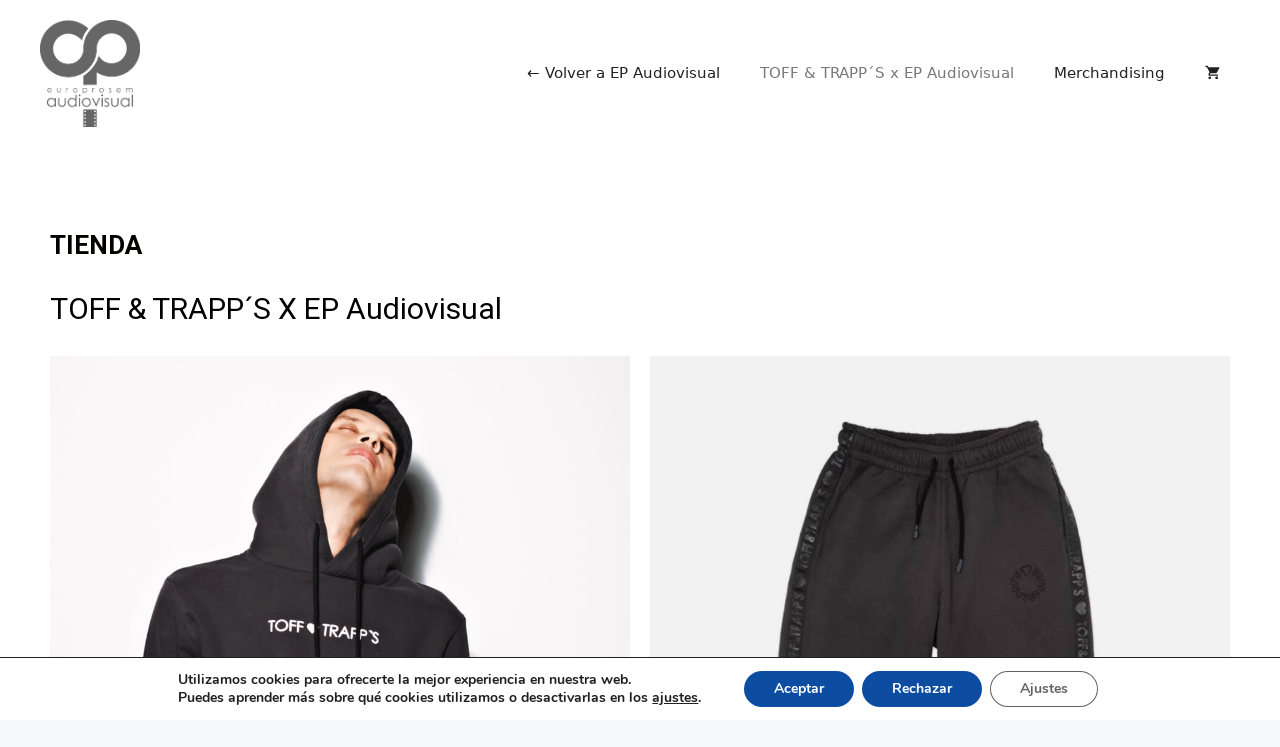

--- FILE ---
content_type: text/html; charset=UTF-8
request_url: https://tienda.epaudiovisual.net/ep-audiovisual-x-toff-trapps/
body_size: 18004
content:
<!DOCTYPE html>
<html lang="es" prefix="og: https://ogp.me/ns#">
<head>
	<meta charset="UTF-8">
	<link rel="profile" href="https://gmpg.org/xfn/11">
	
<!-- Google Tag Manager for WordPress by gtm4wp.com -->
<script data-cfasync="false" data-pagespeed-no-defer>
	var gtm4wp_datalayer_name = "dataLayer";
	var dataLayer = dataLayer || [];
	const gtm4wp_use_sku_instead = 1;
	const gtm4wp_id_prefix = '';
	const gtm4wp_remarketing = false;
	const gtm4wp_eec = true;
	const gtm4wp_classicec = false;
	const gtm4wp_currency = 'EUR';
	const gtm4wp_product_per_impression = 10;
	const gtm4wp_needs_shipping_address = false;
	const gtm4wp_business_vertical = 'retail';
	const gtm4wp_business_vertical_id = 'id';
</script>
<!-- End Google Tag Manager for WordPress by gtm4wp.com --><script type="text/javascript">
const gtm4wp_is_safari = /^((?!chrome|android).)*safari/i.test(navigator.userAgent);
if ( gtm4wp_is_safari ) {
	window.addEventListener('pageshow', function(event) {
		if ( event.persisted ) {
			// if Safari loads the page from cache usually by navigating with the back button
			// it creates issues with product list click tracking
			// therefore GTM4WP forces the page reload in this browser
			window.location.reload();
		}
	});
}
</script><script>window._wca = window._wca || [];</script>
<meta name="viewport" content="width=device-width, initial-scale=1">
<!-- Optimización para motores de búsqueda de Rank Math - https://s.rankmath.com/home -->
<title>TOFF &amp; TRAPP´S x EP Audiovisual - Tienda EP Audiovisual</title>
<meta name="description" content="TIENDA"/>
<meta name="robots" content="index, follow, max-snippet:-1, max-video-preview:-1, max-image-preview:large"/>
<link rel="canonical" href="https://tienda.epaudiovisual.net/ep-audiovisual-x-toff-trapps/" />
<meta property="og:locale" content="es_ES" />
<meta property="og:type" content="article" />
<meta property="og:title" content="TOFF &amp; TRAPP´S x EP Audiovisual - Tienda EP Audiovisual" />
<meta property="og:description" content="TIENDA" />
<meta property="og:url" content="https://tienda.epaudiovisual.net/ep-audiovisual-x-toff-trapps/" />
<meta property="og:site_name" content="Tienda EP Audiovisual" />
<meta property="og:updated_time" content="2022-05-25T15:43:03+00:00" />
<meta property="og:image" content="https://tienda.epaudiovisual.net/wp-content/uploads/2022/03/Sudadera_Wizard_web-1.jpg" />
<meta property="og:image:secure_url" content="https://tienda.epaudiovisual.net/wp-content/uploads/2022/03/Sudadera_Wizard_web-1.jpg" />
<meta property="og:image:width" content="960" />
<meta property="og:image:height" content="1200" />
<meta property="og:image:alt" content="TOFF &#038; TRAPP´S x EP Audiovisual" />
<meta property="og:image:type" content="image/jpeg" />
<meta property="article:published_time" content="2022-03-03T16:04:56+00:00" />
<meta property="article:modified_time" content="2022-05-25T15:43:03+00:00" />
<meta name="twitter:card" content="summary_large_image" />
<meta name="twitter:title" content="TOFF &amp; TRAPP´S x EP Audiovisual - Tienda EP Audiovisual" />
<meta name="twitter:description" content="TIENDA" />
<meta name="twitter:image" content="https://tienda.epaudiovisual.net/wp-content/uploads/2022/03/Sudadera_Wizard_web-1.jpg" />
<meta name="twitter:label1" content="Tiempo de lectura" />
<meta name="twitter:data1" content="1 minuto" />
<script type="application/ld+json" class="rank-math-schema">{"@context":"https://schema.org","@graph":[{"@type":"Organization","@id":"https://tienda.epaudiovisual.net/#organization","name":"Tienda EP Audiovisual","url":"https://tienda.epaudiovisual.net","logo":{"@type":"ImageObject","@id":"https://tienda.epaudiovisual.net/#logo","url":"http://tienda.epaudiovisual.net/wp-content/uploads/2022/03/Logo-EP-Audiovisual.png","caption":"Tienda EP Audiovisual","inLanguage":"es","width":"2326","height":"2362"}},{"@type":"WebSite","@id":"https://tienda.epaudiovisual.net/#website","url":"https://tienda.epaudiovisual.net","name":"Tienda EP Audiovisual","publisher":{"@id":"https://tienda.epaudiovisual.net/#organization"},"inLanguage":"es"},{"@type":"ImageObject","@id":"http://tienda.epaudiovisual.net/wp-content/uploads/2022/03/Sudadera_Wizard_web-1.jpg","url":"http://tienda.epaudiovisual.net/wp-content/uploads/2022/03/Sudadera_Wizard_web-1.jpg","width":"200","height":"200","inLanguage":"es"},{"@type":"WebPage","@id":"https://tienda.epaudiovisual.net/ep-audiovisual-x-toff-trapps/#webpage","url":"https://tienda.epaudiovisual.net/ep-audiovisual-x-toff-trapps/","name":"TOFF &amp; TRAPP\u00b4S x EP Audiovisual - Tienda EP Audiovisual","datePublished":"2022-03-03T16:04:56+00:00","dateModified":"2022-05-25T15:43:03+00:00","isPartOf":{"@id":"https://tienda.epaudiovisual.net/#website"},"primaryImageOfPage":{"@id":"http://tienda.epaudiovisual.net/wp-content/uploads/2022/03/Sudadera_Wizard_web-1.jpg"},"inLanguage":"es"},{"@type":"Person","@id":"https://tienda.epaudiovisual.net/author/info_b529307t/","name":"admin","url":"https://tienda.epaudiovisual.net/author/info_b529307t/","image":{"@type":"ImageObject","@id":"https://secure.gravatar.com/avatar/6be332e680910cf1da955b61e77fb47b?s=96&amp;d=mm&amp;r=g","url":"https://secure.gravatar.com/avatar/6be332e680910cf1da955b61e77fb47b?s=96&amp;d=mm&amp;r=g","caption":"admin","inLanguage":"es"},"worksFor":{"@id":"https://tienda.epaudiovisual.net/#organization"}},{"@type":"Article","headline":"TOFF &amp; TRAPP\u00b4S x EP Audiovisual - Tienda EP Audiovisual","datePublished":"2022-03-03T16:04:56+00:00","dateModified":"2022-05-25T15:43:03+00:00","author":{"@id":"https://tienda.epaudiovisual.net/author/info_b529307t/"},"publisher":{"@id":"https://tienda.epaudiovisual.net/#organization"},"description":"TIENDA","name":"TOFF &amp; TRAPP\u00b4S x EP Audiovisual - Tienda EP Audiovisual","@id":"https://tienda.epaudiovisual.net/ep-audiovisual-x-toff-trapps/#richSnippet","isPartOf":{"@id":"https://tienda.epaudiovisual.net/ep-audiovisual-x-toff-trapps/#webpage"},"image":{"@id":"http://tienda.epaudiovisual.net/wp-content/uploads/2022/03/Sudadera_Wizard_web-1.jpg"},"inLanguage":"es","mainEntityOfPage":{"@id":"https://tienda.epaudiovisual.net/ep-audiovisual-x-toff-trapps/#webpage"}}]}</script>
<!-- /Plugin Rank Math WordPress SEO -->

<link rel='dns-prefetch' href='//stats.wp.com' />
<link rel='dns-prefetch' href='//s.w.org' />
<link rel="alternate" type="application/rss+xml" title="Tienda EP Audiovisual &raquo; Feed" href="https://tienda.epaudiovisual.net/feed/" />
<link rel="alternate" type="application/rss+xml" title="Tienda EP Audiovisual &raquo; Feed de los comentarios" href="https://tienda.epaudiovisual.net/comments/feed/" />
<script>
window._wpemojiSettings = {"baseUrl":"https:\/\/s.w.org\/images\/core\/emoji\/14.0.0\/72x72\/","ext":".png","svgUrl":"https:\/\/s.w.org\/images\/core\/emoji\/14.0.0\/svg\/","svgExt":".svg","source":{"concatemoji":"https:\/\/tienda.epaudiovisual.net\/wp-includes\/js\/wp-emoji-release.min.js?ver=6.0.11"}};
/*! This file is auto-generated */
!function(e,a,t){var n,r,o,i=a.createElement("canvas"),p=i.getContext&&i.getContext("2d");function s(e,t){var a=String.fromCharCode,e=(p.clearRect(0,0,i.width,i.height),p.fillText(a.apply(this,e),0,0),i.toDataURL());return p.clearRect(0,0,i.width,i.height),p.fillText(a.apply(this,t),0,0),e===i.toDataURL()}function c(e){var t=a.createElement("script");t.src=e,t.defer=t.type="text/javascript",a.getElementsByTagName("head")[0].appendChild(t)}for(o=Array("flag","emoji"),t.supports={everything:!0,everythingExceptFlag:!0},r=0;r<o.length;r++)t.supports[o[r]]=function(e){if(!p||!p.fillText)return!1;switch(p.textBaseline="top",p.font="600 32px Arial",e){case"flag":return s([127987,65039,8205,9895,65039],[127987,65039,8203,9895,65039])?!1:!s([55356,56826,55356,56819],[55356,56826,8203,55356,56819])&&!s([55356,57332,56128,56423,56128,56418,56128,56421,56128,56430,56128,56423,56128,56447],[55356,57332,8203,56128,56423,8203,56128,56418,8203,56128,56421,8203,56128,56430,8203,56128,56423,8203,56128,56447]);case"emoji":return!s([129777,127995,8205,129778,127999],[129777,127995,8203,129778,127999])}return!1}(o[r]),t.supports.everything=t.supports.everything&&t.supports[o[r]],"flag"!==o[r]&&(t.supports.everythingExceptFlag=t.supports.everythingExceptFlag&&t.supports[o[r]]);t.supports.everythingExceptFlag=t.supports.everythingExceptFlag&&!t.supports.flag,t.DOMReady=!1,t.readyCallback=function(){t.DOMReady=!0},t.supports.everything||(n=function(){t.readyCallback()},a.addEventListener?(a.addEventListener("DOMContentLoaded",n,!1),e.addEventListener("load",n,!1)):(e.attachEvent("onload",n),a.attachEvent("onreadystatechange",function(){"complete"===a.readyState&&t.readyCallback()})),(e=t.source||{}).concatemoji?c(e.concatemoji):e.wpemoji&&e.twemoji&&(c(e.twemoji),c(e.wpemoji)))}(window,document,window._wpemojiSettings);
</script>
<style>
img.wp-smiley,
img.emoji {
	display: inline !important;
	border: none !important;
	box-shadow: none !important;
	height: 1em !important;
	width: 1em !important;
	margin: 0 0.07em !important;
	vertical-align: -0.1em !important;
	background: none !important;
	padding: 0 !important;
}
</style>
	<link rel='stylesheet' id='wp-block-library-css'  href='https://tienda.epaudiovisual.net/wp-includes/css/dist/block-library/style.min.css?ver=6.0.11' media='all' />
<style id='wp-block-library-inline-css'>
.has-text-align-justify{text-align:justify;}
</style>
<link rel='stylesheet' id='mediaelement-css'  href='https://tienda.epaudiovisual.net/wp-includes/js/mediaelement/mediaelementplayer-legacy.min.css?ver=4.2.16' media='all' />
<link rel='stylesheet' id='wp-mediaelement-css'  href='https://tienda.epaudiovisual.net/wp-includes/js/mediaelement/wp-mediaelement.min.css?ver=6.0.11' media='all' />
<link rel='stylesheet' id='wc-blocks-vendors-style-css'  href='https://tienda.epaudiovisual.net/wp-content/plugins/woocommerce/packages/woocommerce-blocks/build/wc-blocks-vendors-style.css?ver=7.8.3' media='all' />
<link rel='stylesheet' id='wc-blocks-style-css'  href='https://tienda.epaudiovisual.net/wp-content/plugins/woocommerce/packages/woocommerce-blocks/build/wc-blocks-style.css?ver=7.8.3' media='all' />
<style id='global-styles-inline-css'>
body{--wp--preset--color--black: #000000;--wp--preset--color--cyan-bluish-gray: #abb8c3;--wp--preset--color--white: #ffffff;--wp--preset--color--pale-pink: #f78da7;--wp--preset--color--vivid-red: #cf2e2e;--wp--preset--color--luminous-vivid-orange: #ff6900;--wp--preset--color--luminous-vivid-amber: #fcb900;--wp--preset--color--light-green-cyan: #7bdcb5;--wp--preset--color--vivid-green-cyan: #00d084;--wp--preset--color--pale-cyan-blue: #8ed1fc;--wp--preset--color--vivid-cyan-blue: #0693e3;--wp--preset--color--vivid-purple: #9b51e0;--wp--preset--color--contrast: var(--contrast);--wp--preset--color--contrast-2: var(--contrast-2);--wp--preset--color--contrast-3: var(--contrast-3);--wp--preset--color--base: var(--base);--wp--preset--color--base-2: var(--base-2);--wp--preset--color--base-3: var(--base-3);--wp--preset--color--accent: var(--accent);--wp--preset--gradient--vivid-cyan-blue-to-vivid-purple: linear-gradient(135deg,rgba(6,147,227,1) 0%,rgb(155,81,224) 100%);--wp--preset--gradient--light-green-cyan-to-vivid-green-cyan: linear-gradient(135deg,rgb(122,220,180) 0%,rgb(0,208,130) 100%);--wp--preset--gradient--luminous-vivid-amber-to-luminous-vivid-orange: linear-gradient(135deg,rgba(252,185,0,1) 0%,rgba(255,105,0,1) 100%);--wp--preset--gradient--luminous-vivid-orange-to-vivid-red: linear-gradient(135deg,rgba(255,105,0,1) 0%,rgb(207,46,46) 100%);--wp--preset--gradient--very-light-gray-to-cyan-bluish-gray: linear-gradient(135deg,rgb(238,238,238) 0%,rgb(169,184,195) 100%);--wp--preset--gradient--cool-to-warm-spectrum: linear-gradient(135deg,rgb(74,234,220) 0%,rgb(151,120,209) 20%,rgb(207,42,186) 40%,rgb(238,44,130) 60%,rgb(251,105,98) 80%,rgb(254,248,76) 100%);--wp--preset--gradient--blush-light-purple: linear-gradient(135deg,rgb(255,206,236) 0%,rgb(152,150,240) 100%);--wp--preset--gradient--blush-bordeaux: linear-gradient(135deg,rgb(254,205,165) 0%,rgb(254,45,45) 50%,rgb(107,0,62) 100%);--wp--preset--gradient--luminous-dusk: linear-gradient(135deg,rgb(255,203,112) 0%,rgb(199,81,192) 50%,rgb(65,88,208) 100%);--wp--preset--gradient--pale-ocean: linear-gradient(135deg,rgb(255,245,203) 0%,rgb(182,227,212) 50%,rgb(51,167,181) 100%);--wp--preset--gradient--electric-grass: linear-gradient(135deg,rgb(202,248,128) 0%,rgb(113,206,126) 100%);--wp--preset--gradient--midnight: linear-gradient(135deg,rgb(2,3,129) 0%,rgb(40,116,252) 100%);--wp--preset--duotone--dark-grayscale: url('#wp-duotone-dark-grayscale');--wp--preset--duotone--grayscale: url('#wp-duotone-grayscale');--wp--preset--duotone--purple-yellow: url('#wp-duotone-purple-yellow');--wp--preset--duotone--blue-red: url('#wp-duotone-blue-red');--wp--preset--duotone--midnight: url('#wp-duotone-midnight');--wp--preset--duotone--magenta-yellow: url('#wp-duotone-magenta-yellow');--wp--preset--duotone--purple-green: url('#wp-duotone-purple-green');--wp--preset--duotone--blue-orange: url('#wp-duotone-blue-orange');--wp--preset--font-size--small: 13px;--wp--preset--font-size--medium: 20px;--wp--preset--font-size--large: 36px;--wp--preset--font-size--x-large: 42px;}.has-black-color{color: var(--wp--preset--color--black) !important;}.has-cyan-bluish-gray-color{color: var(--wp--preset--color--cyan-bluish-gray) !important;}.has-white-color{color: var(--wp--preset--color--white) !important;}.has-pale-pink-color{color: var(--wp--preset--color--pale-pink) !important;}.has-vivid-red-color{color: var(--wp--preset--color--vivid-red) !important;}.has-luminous-vivid-orange-color{color: var(--wp--preset--color--luminous-vivid-orange) !important;}.has-luminous-vivid-amber-color{color: var(--wp--preset--color--luminous-vivid-amber) !important;}.has-light-green-cyan-color{color: var(--wp--preset--color--light-green-cyan) !important;}.has-vivid-green-cyan-color{color: var(--wp--preset--color--vivid-green-cyan) !important;}.has-pale-cyan-blue-color{color: var(--wp--preset--color--pale-cyan-blue) !important;}.has-vivid-cyan-blue-color{color: var(--wp--preset--color--vivid-cyan-blue) !important;}.has-vivid-purple-color{color: var(--wp--preset--color--vivid-purple) !important;}.has-black-background-color{background-color: var(--wp--preset--color--black) !important;}.has-cyan-bluish-gray-background-color{background-color: var(--wp--preset--color--cyan-bluish-gray) !important;}.has-white-background-color{background-color: var(--wp--preset--color--white) !important;}.has-pale-pink-background-color{background-color: var(--wp--preset--color--pale-pink) !important;}.has-vivid-red-background-color{background-color: var(--wp--preset--color--vivid-red) !important;}.has-luminous-vivid-orange-background-color{background-color: var(--wp--preset--color--luminous-vivid-orange) !important;}.has-luminous-vivid-amber-background-color{background-color: var(--wp--preset--color--luminous-vivid-amber) !important;}.has-light-green-cyan-background-color{background-color: var(--wp--preset--color--light-green-cyan) !important;}.has-vivid-green-cyan-background-color{background-color: var(--wp--preset--color--vivid-green-cyan) !important;}.has-pale-cyan-blue-background-color{background-color: var(--wp--preset--color--pale-cyan-blue) !important;}.has-vivid-cyan-blue-background-color{background-color: var(--wp--preset--color--vivid-cyan-blue) !important;}.has-vivid-purple-background-color{background-color: var(--wp--preset--color--vivid-purple) !important;}.has-black-border-color{border-color: var(--wp--preset--color--black) !important;}.has-cyan-bluish-gray-border-color{border-color: var(--wp--preset--color--cyan-bluish-gray) !important;}.has-white-border-color{border-color: var(--wp--preset--color--white) !important;}.has-pale-pink-border-color{border-color: var(--wp--preset--color--pale-pink) !important;}.has-vivid-red-border-color{border-color: var(--wp--preset--color--vivid-red) !important;}.has-luminous-vivid-orange-border-color{border-color: var(--wp--preset--color--luminous-vivid-orange) !important;}.has-luminous-vivid-amber-border-color{border-color: var(--wp--preset--color--luminous-vivid-amber) !important;}.has-light-green-cyan-border-color{border-color: var(--wp--preset--color--light-green-cyan) !important;}.has-vivid-green-cyan-border-color{border-color: var(--wp--preset--color--vivid-green-cyan) !important;}.has-pale-cyan-blue-border-color{border-color: var(--wp--preset--color--pale-cyan-blue) !important;}.has-vivid-cyan-blue-border-color{border-color: var(--wp--preset--color--vivid-cyan-blue) !important;}.has-vivid-purple-border-color{border-color: var(--wp--preset--color--vivid-purple) !important;}.has-vivid-cyan-blue-to-vivid-purple-gradient-background{background: var(--wp--preset--gradient--vivid-cyan-blue-to-vivid-purple) !important;}.has-light-green-cyan-to-vivid-green-cyan-gradient-background{background: var(--wp--preset--gradient--light-green-cyan-to-vivid-green-cyan) !important;}.has-luminous-vivid-amber-to-luminous-vivid-orange-gradient-background{background: var(--wp--preset--gradient--luminous-vivid-amber-to-luminous-vivid-orange) !important;}.has-luminous-vivid-orange-to-vivid-red-gradient-background{background: var(--wp--preset--gradient--luminous-vivid-orange-to-vivid-red) !important;}.has-very-light-gray-to-cyan-bluish-gray-gradient-background{background: var(--wp--preset--gradient--very-light-gray-to-cyan-bluish-gray) !important;}.has-cool-to-warm-spectrum-gradient-background{background: var(--wp--preset--gradient--cool-to-warm-spectrum) !important;}.has-blush-light-purple-gradient-background{background: var(--wp--preset--gradient--blush-light-purple) !important;}.has-blush-bordeaux-gradient-background{background: var(--wp--preset--gradient--blush-bordeaux) !important;}.has-luminous-dusk-gradient-background{background: var(--wp--preset--gradient--luminous-dusk) !important;}.has-pale-ocean-gradient-background{background: var(--wp--preset--gradient--pale-ocean) !important;}.has-electric-grass-gradient-background{background: var(--wp--preset--gradient--electric-grass) !important;}.has-midnight-gradient-background{background: var(--wp--preset--gradient--midnight) !important;}.has-small-font-size{font-size: var(--wp--preset--font-size--small) !important;}.has-medium-font-size{font-size: var(--wp--preset--font-size--medium) !important;}.has-large-font-size{font-size: var(--wp--preset--font-size--large) !important;}.has-x-large-font-size{font-size: var(--wp--preset--font-size--x-large) !important;}
</style>
<link rel='stylesheet' id='woocommerce-layout-css'  href='https://tienda.epaudiovisual.net/wp-content/plugins/woocommerce/assets/css/woocommerce-layout.css?ver=6.7.0' media='all' />
<style id='woocommerce-layout-inline-css'>

	.infinite-scroll .woocommerce-pagination {
		display: none;
	}
</style>
<link rel='stylesheet' id='woocommerce-smallscreen-css'  href='https://tienda.epaudiovisual.net/wp-content/plugins/woocommerce/assets/css/woocommerce-smallscreen.css?ver=6.7.0' media='only screen and (max-width: 768px)' />
<link rel='stylesheet' id='woocommerce-general-css'  href='https://tienda.epaudiovisual.net/wp-content/plugins/woocommerce/assets/css/woocommerce.css?ver=6.7.0' media='all' />
<style id='woocommerce-inline-inline-css'>
.woocommerce form .form-row .required { visibility: visible; }
</style>
<link rel='stylesheet' id='generate-style-css'  href='https://tienda.epaudiovisual.net/wp-content/themes/generatepress/assets/css/main.min.css?ver=3.1.3' media='all' />
<style id='generate-style-inline-css'>
body{background-color:var(--base-2);color:var(--contrast);}a{color:var(--accent);}a{text-decoration:underline;}.entry-title a, .site-branding a, a.button, .wp-block-button__link, .main-navigation a{text-decoration:none;}a:hover, a:focus, a:active{color:var(--contrast);}.grid-container{max-width:2000px;}.wp-block-group__inner-container{max-width:2000px;margin-left:auto;margin-right:auto;}.site-header .header-image{width:100px;}:root{--contrast:#222222;--contrast-2:#575760;--contrast-3:#b2b2be;--base:#f0f0f0;--base-2:#f7f8f9;--base-3:#ffffff;--accent:#000000;}.has-contrast-color{color:#222222;}.has-contrast-background-color{background-color:#222222;}.has-contrast-2-color{color:#575760;}.has-contrast-2-background-color{background-color:#575760;}.has-contrast-3-color{color:#b2b2be;}.has-contrast-3-background-color{background-color:#b2b2be;}.has-base-color{color:#f0f0f0;}.has-base-background-color{background-color:#f0f0f0;}.has-base-2-color{color:#f7f8f9;}.has-base-2-background-color{background-color:#f7f8f9;}.has-base-3-color{color:#ffffff;}.has-base-3-background-color{background-color:#ffffff;}.has-accent-color{color:#000000;}.has-accent-background-color{background-color:#000000;}h1{font-size:28px;}body, button, input, select, textarea{font-size:15px;}body{line-height:1.4;}p{margin-bottom:0.2em;}.top-bar{background-color:#636363;color:#ffffff;}.top-bar a{color:#ffffff;}.top-bar a:hover{color:#303030;}.site-header{background-color:var(--base-3);}.main-title a,.main-title a:hover{color:var(--contrast);}.site-description{color:var(--contrast-2);}.mobile-menu-control-wrapper .menu-toggle,.mobile-menu-control-wrapper .menu-toggle:hover,.mobile-menu-control-wrapper .menu-toggle:focus,.has-inline-mobile-toggle #site-navigation.toggled{background-color:rgba(0, 0, 0, 0.02);}.main-navigation,.main-navigation ul ul{background-color:var(--base-3);}.main-navigation .main-nav ul li a, .main-navigation .menu-toggle, .main-navigation .menu-bar-items{color:var(--contrast);}.main-navigation .main-nav ul li:not([class*="current-menu-"]):hover > a, .main-navigation .main-nav ul li:not([class*="current-menu-"]):focus > a, .main-navigation .main-nav ul li.sfHover:not([class*="current-menu-"]) > a, .main-navigation .menu-bar-item:hover > a, .main-navigation .menu-bar-item.sfHover > a{color:#000000;}button.menu-toggle:hover,button.menu-toggle:focus{color:var(--contrast);}.main-navigation .main-nav ul li[class*="current-menu-"] > a{color:#787878;}.navigation-search input[type="search"],.navigation-search input[type="search"]:active, .navigation-search input[type="search"]:focus, .main-navigation .main-nav ul li.search-item.active > a, .main-navigation .menu-bar-items .search-item.active > a{color:#000000;}.main-navigation ul ul{background-color:var(--base);}.separate-containers .inside-article, .separate-containers .comments-area, .separate-containers .page-header, .one-container .container, .separate-containers .paging-navigation, .inside-page-header{background-color:var(--base-3);}.entry-title a{color:var(--contrast);}.entry-title a:hover{color:var(--contrast-2);}.entry-meta{color:var(--contrast-2);}.sidebar .widget{background-color:var(--base-3);}.footer-widgets{background-color:var(--base-3);}.site-info{background-color:var(--base-3);}input[type="text"],input[type="email"],input[type="url"],input[type="password"],input[type="search"],input[type="tel"],input[type="number"],textarea,select{color:var(--contrast);background-color:var(--base-2);border-color:var(--base);}input[type="text"]:focus,input[type="email"]:focus,input[type="url"]:focus,input[type="password"]:focus,input[type="search"]:focus,input[type="tel"]:focus,input[type="number"]:focus,textarea:focus,select:focus{color:var(--contrast);background-color:var(--base-2);border-color:var(--contrast-3);}button,html input[type="button"],input[type="reset"],input[type="submit"],a.button,a.wp-block-button__link:not(.has-background){color:#ffffff;background-color:#55555e;}button:hover,html input[type="button"]:hover,input[type="reset"]:hover,input[type="submit"]:hover,a.button:hover,button:focus,html input[type="button"]:focus,input[type="reset"]:focus,input[type="submit"]:focus,a.button:focus,a.wp-block-button__link:not(.has-background):active,a.wp-block-button__link:not(.has-background):focus,a.wp-block-button__link:not(.has-background):hover{color:#ffffff;background-color:#3f4047;}a.generate-back-to-top{background-color:rgba( 0,0,0,0.4 );color:#ffffff;}a.generate-back-to-top:hover,a.generate-back-to-top:focus{background-color:rgba( 0,0,0,0.6 );color:#ffffff;}@media (max-width:768px){.main-navigation .menu-bar-item:hover > a, .main-navigation .menu-bar-item.sfHover > a{background:none;color:var(--contrast);}}.nav-below-header .main-navigation .inside-navigation.grid-container, .nav-above-header .main-navigation .inside-navigation.grid-container{padding:0px 20px 0px 20px;}.site-main .wp-block-group__inner-container{padding:40px;}.separate-containers .paging-navigation{padding-top:20px;padding-bottom:20px;}.entry-content .alignwide, body:not(.no-sidebar) .entry-content .alignfull{margin-left:-40px;width:calc(100% + 80px);max-width:calc(100% + 80px);}.rtl .menu-item-has-children .dropdown-menu-toggle{padding-left:20px;}.rtl .main-navigation .main-nav ul li.menu-item-has-children > a{padding-right:20px;}@media (max-width:768px){.separate-containers .inside-article, .separate-containers .comments-area, .separate-containers .page-header, .separate-containers .paging-navigation, .one-container .site-content, .inside-page-header{padding:30px;}.site-main .wp-block-group__inner-container{padding:30px;}.inside-top-bar{padding-right:30px;padding-left:30px;}.inside-header{padding-right:30px;padding-left:30px;}.widget-area .widget{padding-top:30px;padding-right:30px;padding-bottom:30px;padding-left:30px;}.footer-widgets-container{padding-top:30px;padding-right:30px;padding-bottom:30px;padding-left:30px;}.inside-site-info{padding-right:30px;padding-left:30px;}.entry-content .alignwide, body:not(.no-sidebar) .entry-content .alignfull{margin-left:-30px;width:calc(100% + 60px);max-width:calc(100% + 60px);}.one-container .site-main .paging-navigation{margin-bottom:20px;}}/* End cached CSS */.is-right-sidebar{width:30%;}.is-left-sidebar{width:30%;}.site-content .content-area{width:100%;}@media (max-width:768px){.main-navigation .menu-toggle,.sidebar-nav-mobile:not(#sticky-placeholder){display:block;}.main-navigation ul,.gen-sidebar-nav,.main-navigation:not(.slideout-navigation):not(.toggled) .main-nav > ul,.has-inline-mobile-toggle #site-navigation .inside-navigation > *:not(.navigation-search):not(.main-nav){display:none;}.nav-align-right .inside-navigation,.nav-align-center .inside-navigation{justify-content:space-between;}.has-inline-mobile-toggle .mobile-menu-control-wrapper{display:flex;flex-wrap:wrap;}.has-inline-mobile-toggle .inside-header{flex-direction:row;text-align:left;flex-wrap:wrap;}.has-inline-mobile-toggle .header-widget,.has-inline-mobile-toggle #site-navigation{flex-basis:100%;}.nav-float-left .has-inline-mobile-toggle #site-navigation{order:10;}}
.elementor-template-full-width .site-content{display:block;}
</style>
<link rel='stylesheet' id='generate-child-css'  href='https://tienda.epaudiovisual.net/wp-content/themes/generatepress-child/style.css?ver=1651589028' media='all' />
<link rel='stylesheet' id='elementor-icons-css'  href='https://tienda.epaudiovisual.net/wp-content/plugins/elementor/assets/lib/eicons/css/elementor-icons.min.css?ver=5.15.0' media='all' />
<link rel='stylesheet' id='elementor-frontend-css'  href='https://tienda.epaudiovisual.net/wp-content/plugins/elementor/assets/css/frontend-lite.min.css?ver=3.6.7' media='all' />
<link rel='stylesheet' id='elementor-post-10-css'  href='https://tienda.epaudiovisual.net/wp-content/uploads/elementor/css/post-10.css?ver=1652443868' media='all' />
<link rel='stylesheet' id='elementor-global-css'  href='https://tienda.epaudiovisual.net/wp-content/uploads/elementor/css/global.css?ver=1652444124' media='all' />
<link rel='stylesheet' id='elementor-post-56-css'  href='https://tienda.epaudiovisual.net/wp-content/uploads/elementor/css/post-56.css?ver=1653493387' media='all' />
<link rel='stylesheet' id='generate-woocommerce-css'  href='https://tienda.epaudiovisual.net/wp-content/plugins/gp-premium/woocommerce/functions/css/woocommerce.min.css?ver=1.12.2' media='all' />
<style id='generate-woocommerce-inline-css'>
.woocommerce ul.products li.product .woocommerce-LoopProduct-link h2, .woocommerce ul.products li.product .woocommerce-loop-category__title{font-weight:normal;text-transform:none;font-size:20px;}.woocommerce .up-sells ul.products li.product .woocommerce-LoopProduct-link h2, .woocommerce .cross-sells ul.products li.product .woocommerce-LoopProduct-link h2, .woocommerce .related ul.products li.product .woocommerce-LoopProduct-link h2{font-size:20px;}.woocommerce #respond input#submit, .woocommerce a.button, .woocommerce button.button, .woocommerce input.button{color:#ffffff;background-color:#55555e;font-weight:normal;text-transform:none;}.woocommerce #respond input#submit:hover, .woocommerce a.button:hover, .woocommerce button.button:hover, .woocommerce input.button:hover{color:#ffffff;background-color:#3f4047;}.woocommerce #respond input#submit.alt, .woocommerce a.button.alt, .woocommerce button.button.alt, .woocommerce input.button.alt, .woocommerce #respond input#submit.alt.disabled, .woocommerce #respond input#submit.alt.disabled:hover, .woocommerce #respond input#submit.alt:disabled, .woocommerce #respond input#submit.alt:disabled:hover, .woocommerce #respond input#submit.alt:disabled[disabled], .woocommerce #respond input#submit.alt:disabled[disabled]:hover, .woocommerce a.button.alt.disabled, .woocommerce a.button.alt.disabled:hover, .woocommerce a.button.alt:disabled, .woocommerce a.button.alt:disabled:hover, .woocommerce a.button.alt:disabled[disabled], .woocommerce a.button.alt:disabled[disabled]:hover, .woocommerce button.button.alt.disabled, .woocommerce button.button.alt.disabled:hover, .woocommerce button.button.alt:disabled, .woocommerce button.button.alt:disabled:hover, .woocommerce button.button.alt:disabled[disabled], .woocommerce button.button.alt:disabled[disabled]:hover, .woocommerce input.button.alt.disabled, .woocommerce input.button.alt.disabled:hover, .woocommerce input.button.alt:disabled, .woocommerce input.button.alt:disabled:hover, .woocommerce input.button.alt:disabled[disabled], .woocommerce input.button.alt:disabled[disabled]:hover{color:#ffffff;background-color:#1e73be;}.woocommerce #respond input#submit.alt:hover, .woocommerce a.button.alt:hover, .woocommerce button.button.alt:hover, .woocommerce input.button.alt:hover{color:#ffffff;background-color:#377fbf;}.woocommerce .star-rating span:before, .woocommerce p.stars:hover a::before{color:#ffa200;}.woocommerce span.onsale{background-color:#222222;color:#ffffff;}.woocommerce ul.products li.product .price, .woocommerce div.product p.price{color:#222222;}.woocommerce div.product .woocommerce-tabs ul.tabs li a{color:#222222;}.woocommerce div.product .woocommerce-tabs ul.tabs li a:hover, .woocommerce div.product .woocommerce-tabs ul.tabs li.active a{color:#1e73be;}.woocommerce-message{background-color:#0b9444;color:#ffffff;}div.woocommerce-message a.button, div.woocommerce-message a.button:focus, div.woocommerce-message a.button:hover, div.woocommerce-message a, div.woocommerce-message a:focus, div.woocommerce-message a:hover{color:#ffffff;}.woocommerce-info{background-color:#1e73be;color:#ffffff;}div.woocommerce-info a.button, div.woocommerce-info a.button:focus, div.woocommerce-info a.button:hover, div.woocommerce-info a, div.woocommerce-info a:focus, div.woocommerce-info a:hover{color:#ffffff;}.woocommerce-error{background-color:#e8626d;color:#ffffff;}div.woocommerce-error a.button, div.woocommerce-error a.button:focus, div.woocommerce-error a.button:hover, div.woocommerce-error a, div.woocommerce-error a:focus, div.woocommerce-error a:hover{color:#ffffff;}.woocommerce-product-details__short-description{color:var(--contrast);}#wc-mini-cart{background-color:#ffffff;color:#000000;}#wc-mini-cart a:not(.button), #wc-mini-cart a.remove{color:#000000;}#wc-mini-cart .button{color:#ffffff;}#wc-mini-cart .button:hover, #wc-mini-cart .button:focus, #wc-mini-cart .button:active{color:#ffffff;}.woocommerce #content div.product div.images, .woocommerce div.product div.images, .woocommerce-page #content div.product div.images, .woocommerce-page div.product div.images{width:40%;}.woocommerce.widget_shopping_cart .woocommerce-mini-cart__buttons a{font-family:inherit;}.add-to-cart-panel{background-color:#ffffff;color:#000000;}.add-to-cart-panel a:not(.button){color:#000000;}.woocommerce .widget_price_filter .price_slider_wrapper .ui-widget-content{background-color:#dddddd;}.woocommerce .widget_price_filter .ui-slider .ui-slider-range, .woocommerce .widget_price_filter .ui-slider .ui-slider-handle{background-color:#666666;}.cart-contents > span.number-of-items{background-color:rgba(0,0,0,0.05);}.cart-contents .amount{display:none;}.cart-contents > span.number-of-items{display:inline-block;}.woocommerce-MyAccount-navigation li.is-active a:after, a.button.wc-forward:after{display:none;}#payment .payment_methods>.wc_payment_method>label:before{font-family:WooCommerce;content:"\e039";}#payment .payment_methods li.wc_payment_method>input[type=radio]:first-child:checked+label:before{content:"\e03c";}.woocommerce-ordering:after{font-family:WooCommerce;content:"\e00f";}.wc-columns-container .products, .woocommerce .related ul.products, .woocommerce .up-sells ul.products{grid-gap:50px;}@media (max-width: 1024px){.woocommerce .wc-columns-container.wc-tablet-columns-2 .products{-ms-grid-columns:(1fr)[2];grid-template-columns:repeat(2, 1fr);}.wc-related-upsell-tablet-columns-2 .related ul.products, .wc-related-upsell-tablet-columns-2 .up-sells ul.products{-ms-grid-columns:(1fr)[2];grid-template-columns:repeat(2, 1fr);}}@media (max-width:768px){.add-to-cart-panel .continue-shopping{background-color:#ffffff;}}@media (max-width:768px){nav.toggled .main-nav li.wc-menu-item{display:none !important;}.mobile-bar-items.wc-mobile-cart-items{z-index:1;}}
</style>
<link rel='stylesheet' id='generate-woocommerce-mobile-css'  href='https://tienda.epaudiovisual.net/wp-content/plugins/gp-premium/woocommerce/functions/css/woocommerce-mobile.min.css?ver=1.12.2' media='(max-width:768px)' />
<link rel='stylesheet' id='moove_gdpr_frontend-css'  href='https://tienda.epaudiovisual.net/wp-content/plugins/gdpr-cookie-compliance/dist/styles/gdpr-main.css?ver=4.8.9' media='all' />
<style id='moove_gdpr_frontend-inline-css'>
#moove_gdpr_cookie_modal,#moove_gdpr_cookie_info_bar,.gdpr_cookie_settings_shortcode_content{font-family:Nunito,sans-serif}#moove_gdpr_save_popup_settings_button{background-color:#373737;color:#fff}#moove_gdpr_save_popup_settings_button:hover{background-color:#000}#moove_gdpr_cookie_info_bar .moove-gdpr-info-bar-container .moove-gdpr-info-bar-content a.mgbutton,#moove_gdpr_cookie_info_bar .moove-gdpr-info-bar-container .moove-gdpr-info-bar-content button.mgbutton{background-color:#0C4DA2}#moove_gdpr_cookie_modal .moove-gdpr-modal-content .moove-gdpr-modal-footer-content .moove-gdpr-button-holder a.mgbutton,#moove_gdpr_cookie_modal .moove-gdpr-modal-content .moove-gdpr-modal-footer-content .moove-gdpr-button-holder button.mgbutton,.gdpr_cookie_settings_shortcode_content .gdpr-shr-button.button-green{background-color:#0C4DA2;border-color:#0C4DA2}#moove_gdpr_cookie_modal .moove-gdpr-modal-content .moove-gdpr-modal-footer-content .moove-gdpr-button-holder a.mgbutton:hover,#moove_gdpr_cookie_modal .moove-gdpr-modal-content .moove-gdpr-modal-footer-content .moove-gdpr-button-holder button.mgbutton:hover,.gdpr_cookie_settings_shortcode_content .gdpr-shr-button.button-green:hover{background-color:#fff;color:#0C4DA2}#moove_gdpr_cookie_modal .moove-gdpr-modal-content .moove-gdpr-modal-close i,#moove_gdpr_cookie_modal .moove-gdpr-modal-content .moove-gdpr-modal-close span.gdpr-icon{background-color:#0C4DA2;border:1px solid #0C4DA2}#moove_gdpr_cookie_info_bar span.change-settings-button.focus-g,#moove_gdpr_cookie_info_bar span.change-settings-button:focus{-webkit-box-shadow:0 0 1px 3px #0C4DA2;-moz-box-shadow:0 0 1px 3px #0C4DA2;box-shadow:0 0 1px 3px #0C4DA2}#moove_gdpr_cookie_modal .moove-gdpr-modal-content .moove-gdpr-modal-close i:hover,#moove_gdpr_cookie_modal .moove-gdpr-modal-content .moove-gdpr-modal-close span.gdpr-icon:hover,#moove_gdpr_cookie_info_bar span[data-href]>u.change-settings-button{color:#0C4DA2}#moove_gdpr_cookie_modal .moove-gdpr-modal-content .moove-gdpr-modal-left-content #moove-gdpr-menu li.menu-item-selected a span.gdpr-icon,#moove_gdpr_cookie_modal .moove-gdpr-modal-content .moove-gdpr-modal-left-content #moove-gdpr-menu li.menu-item-selected button span.gdpr-icon{color:inherit}#moove_gdpr_cookie_modal .moove-gdpr-modal-content .moove-gdpr-modal-left-content #moove-gdpr-menu li a span.gdpr-icon,#moove_gdpr_cookie_modal .moove-gdpr-modal-content .moove-gdpr-modal-left-content #moove-gdpr-menu li button span.gdpr-icon{color:inherit}#moove_gdpr_cookie_modal .gdpr-acc-link{line-height:0;font-size:0;color:transparent;position:absolute}#moove_gdpr_cookie_modal .moove-gdpr-modal-content .moove-gdpr-modal-close:hover i,#moove_gdpr_cookie_modal .moove-gdpr-modal-content .moove-gdpr-modal-left-content #moove-gdpr-menu li a,#moove_gdpr_cookie_modal .moove-gdpr-modal-content .moove-gdpr-modal-left-content #moove-gdpr-menu li button,#moove_gdpr_cookie_modal .moove-gdpr-modal-content .moove-gdpr-modal-left-content #moove-gdpr-menu li button i,#moove_gdpr_cookie_modal .moove-gdpr-modal-content .moove-gdpr-modal-left-content #moove-gdpr-menu li a i,#moove_gdpr_cookie_modal .moove-gdpr-modal-content .moove-gdpr-tab-main .moove-gdpr-tab-main-content a:hover,#moove_gdpr_cookie_info_bar.moove-gdpr-dark-scheme .moove-gdpr-info-bar-container .moove-gdpr-info-bar-content a.mgbutton:hover,#moove_gdpr_cookie_info_bar.moove-gdpr-dark-scheme .moove-gdpr-info-bar-container .moove-gdpr-info-bar-content button.mgbutton:hover,#moove_gdpr_cookie_info_bar.moove-gdpr-dark-scheme .moove-gdpr-info-bar-container .moove-gdpr-info-bar-content a:hover,#moove_gdpr_cookie_info_bar.moove-gdpr-dark-scheme .moove-gdpr-info-bar-container .moove-gdpr-info-bar-content button:hover,#moove_gdpr_cookie_info_bar.moove-gdpr-dark-scheme .moove-gdpr-info-bar-container .moove-gdpr-info-bar-content span.change-settings-button:hover,#moove_gdpr_cookie_info_bar.moove-gdpr-dark-scheme .moove-gdpr-info-bar-container .moove-gdpr-info-bar-content u.change-settings-button:hover,#moove_gdpr_cookie_info_bar span[data-href]>u.change-settings-button,#moove_gdpr_cookie_info_bar.moove-gdpr-dark-scheme .moove-gdpr-info-bar-container .moove-gdpr-info-bar-content a.mgbutton.focus-g,#moove_gdpr_cookie_info_bar.moove-gdpr-dark-scheme .moove-gdpr-info-bar-container .moove-gdpr-info-bar-content button.mgbutton.focus-g,#moove_gdpr_cookie_info_bar.moove-gdpr-dark-scheme .moove-gdpr-info-bar-container .moove-gdpr-info-bar-content a.focus-g,#moove_gdpr_cookie_info_bar.moove-gdpr-dark-scheme .moove-gdpr-info-bar-container .moove-gdpr-info-bar-content button.focus-g,#moove_gdpr_cookie_info_bar.moove-gdpr-dark-scheme .moove-gdpr-info-bar-container .moove-gdpr-info-bar-content a.mgbutton:focus,#moove_gdpr_cookie_info_bar.moove-gdpr-dark-scheme .moove-gdpr-info-bar-container .moove-gdpr-info-bar-content button.mgbutton:focus,#moove_gdpr_cookie_info_bar.moove-gdpr-dark-scheme .moove-gdpr-info-bar-container .moove-gdpr-info-bar-content a:focus,#moove_gdpr_cookie_info_bar.moove-gdpr-dark-scheme .moove-gdpr-info-bar-container .moove-gdpr-info-bar-content button:focus,#moove_gdpr_cookie_info_bar.moove-gdpr-dark-scheme .moove-gdpr-info-bar-container .moove-gdpr-info-bar-content span.change-settings-button.focus-g,span.change-settings-button:focus,#moove_gdpr_cookie_info_bar.moove-gdpr-dark-scheme .moove-gdpr-info-bar-container .moove-gdpr-info-bar-content u.change-settings-button.focus-g,#moove_gdpr_cookie_info_bar.moove-gdpr-dark-scheme .moove-gdpr-info-bar-container .moove-gdpr-info-bar-content u.change-settings-button:focus{color:#0C4DA2}#moove_gdpr_cookie_modal.gdpr_lightbox-hide{display:none}
</style>
<link rel='stylesheet' id='google-fonts-1-css'  href='https://fonts.googleapis.com/css?family=Roboto%3A100%2C100italic%2C200%2C200italic%2C300%2C300italic%2C400%2C400italic%2C500%2C500italic%2C600%2C600italic%2C700%2C700italic%2C800%2C800italic%2C900%2C900italic%7CRoboto+Slab%3A100%2C100italic%2C200%2C200italic%2C300%2C300italic%2C400%2C400italic%2C500%2C500italic%2C600%2C600italic%2C700%2C700italic%2C800%2C800italic%2C900%2C900italic%7CPoppins%3A100%2C100italic%2C200%2C200italic%2C300%2C300italic%2C400%2C400italic%2C500%2C500italic%2C600%2C600italic%2C700%2C700italic%2C800%2C800italic%2C900%2C900italic&#038;display=auto&#038;ver=6.0.11' media='all' />
<link rel='stylesheet' id='jetpack_css-css'  href='https://tienda.epaudiovisual.net/wp-content/plugins/jetpack/css/jetpack.css?ver=11.1.1' media='all' />
<script src='https://tienda.epaudiovisual.net/wp-includes/js/jquery/jquery.min.js?ver=3.6.0' id='jquery-core-js'></script>
<script src='https://tienda.epaudiovisual.net/wp-includes/js/jquery/jquery-migrate.min.js?ver=3.3.2' id='jquery-migrate-js'></script>
<script src='https://tienda.epaudiovisual.net/wp-content/plugins/duracelltomi-google-tag-manager/js/gtm4wp-woocommerce-enhanced.js?ver=1.16' id='gtm4wp-woocommerce-enhanced-js'></script>
<script defer src='https://stats.wp.com/s-202603.js' id='woocommerce-analytics-js'></script>
<link rel="https://api.w.org/" href="https://tienda.epaudiovisual.net/wp-json/" /><link rel="alternate" type="application/json" href="https://tienda.epaudiovisual.net/wp-json/wp/v2/pages/56" /><link rel="EditURI" type="application/rsd+xml" title="RSD" href="https://tienda.epaudiovisual.net/xmlrpc.php?rsd" />
<link rel="wlwmanifest" type="application/wlwmanifest+xml" href="https://tienda.epaudiovisual.net/wp-includes/wlwmanifest.xml" /> 
<meta name="generator" content="WordPress 6.0.11" />
<link rel='shortlink' href='https://tienda.epaudiovisual.net/?p=56' />
<link rel="alternate" type="application/json+oembed" href="https://tienda.epaudiovisual.net/wp-json/oembed/1.0/embed?url=https%3A%2F%2Ftienda.epaudiovisual.net%2Fep-audiovisual-x-toff-trapps%2F" />
<link rel="alternate" type="text/xml+oembed" href="https://tienda.epaudiovisual.net/wp-json/oembed/1.0/embed?url=https%3A%2F%2Ftienda.epaudiovisual.net%2Fep-audiovisual-x-toff-trapps%2F&#038;format=xml" />

<!-- Google Tag Manager for WordPress by gtm4wp.com -->
<!-- GTM Container placement set to footer -->
<script data-cfasync="false" data-pagespeed-no-defer type="text/javascript">
	var dataLayer_content = {"pagePostType":"page","pagePostType2":"single-page","pagePostAuthor":"admin","customerTotalOrders":0,"customerTotalOrderValue":"0.00","customerFirstName":"","customerLastName":"","customerBillingFirstName":"","customerBillingLastName":"","customerBillingCompany":"","customerBillingAddress1":"","customerBillingAddress2":"","customerBillingCity":"","customerBillingPostcode":"","customerBillingCountry":"","customerBillingEmail":"","customerBillingEmailHash":"e3b0c44298fc1c149afbf4c8996fb92427ae41e4649b934ca495991b7852b855","customerBillingPhone":"","customerShippingFirstName":"","customerShippingLastName":"","customerShippingCompany":"","customerShippingAddress1":"","customerShippingAddress2":"","customerShippingCity":"","customerShippingPostcode":"","customerShippingCountry":"","cartContent":{"totals":{"applied_coupons":[],"discount_total":0,"subtotal":0,"total":0},"items":[]}};
	dataLayer.push( dataLayer_content );
</script>
<script data-cfasync="false">
(function(w,d,s,l,i){w[l]=w[l]||[];w[l].push({'gtm.start':
new Date().getTime(),event:'gtm.js'});var f=d.getElementsByTagName(s)[0],
j=d.createElement(s),dl=l!='dataLayer'?'&l='+l:'';j.async=true;j.src=
'//www.googletagmanager.com/gtm.'+'js?id='+i+dl;f.parentNode.insertBefore(j,f);
})(window,document,'script','dataLayer','GTM-TV8CKX4');
</script>
<!-- End Google Tag Manager -->
<!-- End Google Tag Manager for WordPress by gtm4wp.com --><style>img#wpstats{display:none}</style>
		<noscript><style>.woocommerce-product-gallery{ opacity: 1 !important; }</style></noscript>
	<link rel="icon" href="https://tienda.epaudiovisual.net/wp-content/uploads/2022/03/cropped-cropped-ep-audiovisual-32x32.png" sizes="32x32" />
<link rel="icon" href="https://tienda.epaudiovisual.net/wp-content/uploads/2022/03/cropped-cropped-ep-audiovisual-192x192.png" sizes="192x192" />
<link rel="apple-touch-icon" href="https://tienda.epaudiovisual.net/wp-content/uploads/2022/03/cropped-cropped-ep-audiovisual-180x180.png" />
<meta name="msapplication-TileImage" content="https://tienda.epaudiovisual.net/wp-content/uploads/2022/03/cropped-cropped-ep-audiovisual-270x270.png" />
</head>

<body class="page-template-default page page-id-56 wp-custom-logo wp-embed-responsive theme-generatepress woocommerce-no-js no-sidebar nav-float-right one-container header-aligned-left dropdown-hover elementor-default elementor-kit-10 elementor-page elementor-page-56" itemtype="https://schema.org/WebPage" itemscope>
	<svg xmlns="http://www.w3.org/2000/svg" viewBox="0 0 0 0" width="0" height="0" focusable="false" role="none" style="visibility: hidden; position: absolute; left: -9999px; overflow: hidden;" ><defs><filter id="wp-duotone-dark-grayscale"><feColorMatrix color-interpolation-filters="sRGB" type="matrix" values=" .299 .587 .114 0 0 .299 .587 .114 0 0 .299 .587 .114 0 0 .299 .587 .114 0 0 " /><feComponentTransfer color-interpolation-filters="sRGB" ><feFuncR type="table" tableValues="0 0.49803921568627" /><feFuncG type="table" tableValues="0 0.49803921568627" /><feFuncB type="table" tableValues="0 0.49803921568627" /><feFuncA type="table" tableValues="1 1" /></feComponentTransfer><feComposite in2="SourceGraphic" operator="in" /></filter></defs></svg><svg xmlns="http://www.w3.org/2000/svg" viewBox="0 0 0 0" width="0" height="0" focusable="false" role="none" style="visibility: hidden; position: absolute; left: -9999px; overflow: hidden;" ><defs><filter id="wp-duotone-grayscale"><feColorMatrix color-interpolation-filters="sRGB" type="matrix" values=" .299 .587 .114 0 0 .299 .587 .114 0 0 .299 .587 .114 0 0 .299 .587 .114 0 0 " /><feComponentTransfer color-interpolation-filters="sRGB" ><feFuncR type="table" tableValues="0 1" /><feFuncG type="table" tableValues="0 1" /><feFuncB type="table" tableValues="0 1" /><feFuncA type="table" tableValues="1 1" /></feComponentTransfer><feComposite in2="SourceGraphic" operator="in" /></filter></defs></svg><svg xmlns="http://www.w3.org/2000/svg" viewBox="0 0 0 0" width="0" height="0" focusable="false" role="none" style="visibility: hidden; position: absolute; left: -9999px; overflow: hidden;" ><defs><filter id="wp-duotone-purple-yellow"><feColorMatrix color-interpolation-filters="sRGB" type="matrix" values=" .299 .587 .114 0 0 .299 .587 .114 0 0 .299 .587 .114 0 0 .299 .587 .114 0 0 " /><feComponentTransfer color-interpolation-filters="sRGB" ><feFuncR type="table" tableValues="0.54901960784314 0.98823529411765" /><feFuncG type="table" tableValues="0 1" /><feFuncB type="table" tableValues="0.71764705882353 0.25490196078431" /><feFuncA type="table" tableValues="1 1" /></feComponentTransfer><feComposite in2="SourceGraphic" operator="in" /></filter></defs></svg><svg xmlns="http://www.w3.org/2000/svg" viewBox="0 0 0 0" width="0" height="0" focusable="false" role="none" style="visibility: hidden; position: absolute; left: -9999px; overflow: hidden;" ><defs><filter id="wp-duotone-blue-red"><feColorMatrix color-interpolation-filters="sRGB" type="matrix" values=" .299 .587 .114 0 0 .299 .587 .114 0 0 .299 .587 .114 0 0 .299 .587 .114 0 0 " /><feComponentTransfer color-interpolation-filters="sRGB" ><feFuncR type="table" tableValues="0 1" /><feFuncG type="table" tableValues="0 0.27843137254902" /><feFuncB type="table" tableValues="0.5921568627451 0.27843137254902" /><feFuncA type="table" tableValues="1 1" /></feComponentTransfer><feComposite in2="SourceGraphic" operator="in" /></filter></defs></svg><svg xmlns="http://www.w3.org/2000/svg" viewBox="0 0 0 0" width="0" height="0" focusable="false" role="none" style="visibility: hidden; position: absolute; left: -9999px; overflow: hidden;" ><defs><filter id="wp-duotone-midnight"><feColorMatrix color-interpolation-filters="sRGB" type="matrix" values=" .299 .587 .114 0 0 .299 .587 .114 0 0 .299 .587 .114 0 0 .299 .587 .114 0 0 " /><feComponentTransfer color-interpolation-filters="sRGB" ><feFuncR type="table" tableValues="0 0" /><feFuncG type="table" tableValues="0 0.64705882352941" /><feFuncB type="table" tableValues="0 1" /><feFuncA type="table" tableValues="1 1" /></feComponentTransfer><feComposite in2="SourceGraphic" operator="in" /></filter></defs></svg><svg xmlns="http://www.w3.org/2000/svg" viewBox="0 0 0 0" width="0" height="0" focusable="false" role="none" style="visibility: hidden; position: absolute; left: -9999px; overflow: hidden;" ><defs><filter id="wp-duotone-magenta-yellow"><feColorMatrix color-interpolation-filters="sRGB" type="matrix" values=" .299 .587 .114 0 0 .299 .587 .114 0 0 .299 .587 .114 0 0 .299 .587 .114 0 0 " /><feComponentTransfer color-interpolation-filters="sRGB" ><feFuncR type="table" tableValues="0.78039215686275 1" /><feFuncG type="table" tableValues="0 0.94901960784314" /><feFuncB type="table" tableValues="0.35294117647059 0.47058823529412" /><feFuncA type="table" tableValues="1 1" /></feComponentTransfer><feComposite in2="SourceGraphic" operator="in" /></filter></defs></svg><svg xmlns="http://www.w3.org/2000/svg" viewBox="0 0 0 0" width="0" height="0" focusable="false" role="none" style="visibility: hidden; position: absolute; left: -9999px; overflow: hidden;" ><defs><filter id="wp-duotone-purple-green"><feColorMatrix color-interpolation-filters="sRGB" type="matrix" values=" .299 .587 .114 0 0 .299 .587 .114 0 0 .299 .587 .114 0 0 .299 .587 .114 0 0 " /><feComponentTransfer color-interpolation-filters="sRGB" ><feFuncR type="table" tableValues="0.65098039215686 0.40392156862745" /><feFuncG type="table" tableValues="0 1" /><feFuncB type="table" tableValues="0.44705882352941 0.4" /><feFuncA type="table" tableValues="1 1" /></feComponentTransfer><feComposite in2="SourceGraphic" operator="in" /></filter></defs></svg><svg xmlns="http://www.w3.org/2000/svg" viewBox="0 0 0 0" width="0" height="0" focusable="false" role="none" style="visibility: hidden; position: absolute; left: -9999px; overflow: hidden;" ><defs><filter id="wp-duotone-blue-orange"><feColorMatrix color-interpolation-filters="sRGB" type="matrix" values=" .299 .587 .114 0 0 .299 .587 .114 0 0 .299 .587 .114 0 0 .299 .587 .114 0 0 " /><feComponentTransfer color-interpolation-filters="sRGB" ><feFuncR type="table" tableValues="0.098039215686275 1" /><feFuncG type="table" tableValues="0 0.66274509803922" /><feFuncB type="table" tableValues="0.84705882352941 0.41960784313725" /><feFuncA type="table" tableValues="1 1" /></feComponentTransfer><feComposite in2="SourceGraphic" operator="in" /></filter></defs></svg><a class="screen-reader-text skip-link" href="#content" title="Saltar al contenido">Saltar al contenido</a>		<header class="site-header has-inline-mobile-toggle" id="masthead" aria-label="Sitio"  itemtype="https://schema.org/WPHeader" itemscope>
			<div class="inside-header grid-container">
				<div class="site-logo">
					<a href="https://tienda.epaudiovisual.net/" title="Tienda EP Audiovisual" rel="home">
						<img  class="header-image is-logo-image" alt="Tienda EP Audiovisual" src="https://tienda.epaudiovisual.net/wp-content/uploads/2022/03/cropped-ep-audiovisual.png" title="Tienda EP Audiovisual" width="1805" height="1931" />
					</a>
				</div>	<nav class="main-navigation mobile-menu-control-wrapper" id="mobile-menu-control-wrapper" aria-label="Cambiar a móvil">
		<div class="menu-bar-items"><span class="menu-bar-item wc-menu-item  ">
					<a href="https://tienda.epaudiovisual.net/carrito/" class="cart-contents shopping-cart has-svg-icon" title="Ver su carrito de compras"><span class="gp-icon shopping-cart">
				<svg viewBox="0 0 576 512" aria-hidden="true" version="1.1" xmlns="http://www.w3.org/2000/svg" width="1em" height="1em">
				<path fill="none" d="M0 0h576v512H0z"/>
				<path d="M181.54 409.6c-29.249 0-52.914 23.04-52.914 51.2 0 28.16 23.665 51.2 52.915 51.2 29.249 0 53.18-23.04 53.18-51.2 0-28.16-23.931-51.2-53.18-51.2zM22 0v51.2h53.18l95.725 194.304-35.897 62.464C115.598 342.272 141.124 384 181.54 384h319.08v-51.2h-319.08l29.249-51.2h198.096c19.943 0 37.492-10.496 46.533-26.368L550.61 89.088c9.838-16.896-2.925-37.888-23.133-37.888H133.944L108.95 0H22zm425.442 409.6c-29.25 0-52.915 23.04-52.915 51.2 0 28.16 23.665 51.2 52.915 51.2 29.249 0 53.18-23.04 53.18-51.2 0-28.16-23.931-51.2-53.18-51.2z"/>
			</svg>
			</span><span class="number-of-items no-items">0</span><span class="amount"></span></a>
				</span></div>		<button data-nav="site-navigation" class="menu-toggle" aria-controls="primary-menu" aria-expanded="false">
			<span class="gp-icon icon-menu-bars"><svg viewBox="0 0 512 512" aria-hidden="true" xmlns="http://www.w3.org/2000/svg" width="1em" height="1em"><path d="M0 96c0-13.255 10.745-24 24-24h464c13.255 0 24 10.745 24 24s-10.745 24-24 24H24c-13.255 0-24-10.745-24-24zm0 160c0-13.255 10.745-24 24-24h464c13.255 0 24 10.745 24 24s-10.745 24-24 24H24c-13.255 0-24-10.745-24-24zm0 160c0-13.255 10.745-24 24-24h464c13.255 0 24 10.745 24 24s-10.745 24-24 24H24c-13.255 0-24-10.745-24-24z" /></svg><svg viewBox="0 0 512 512" aria-hidden="true" xmlns="http://www.w3.org/2000/svg" width="1em" height="1em"><path d="M71.029 71.029c9.373-9.372 24.569-9.372 33.942 0L256 222.059l151.029-151.03c9.373-9.372 24.569-9.372 33.942 0 9.372 9.373 9.372 24.569 0 33.942L289.941 256l151.03 151.029c9.372 9.373 9.372 24.569 0 33.942-9.373 9.372-24.569 9.372-33.942 0L256 289.941l-151.029 151.03c-9.373 9.372-24.569 9.372-33.942 0-9.372-9.373-9.372-24.569 0-33.942L222.059 256 71.029 104.971c-9.372-9.373-9.372-24.569 0-33.942z" /></svg></span><span class="screen-reader-text">Menú</span>		</button>
	</nav>
			<nav class="wc-menu-cart-activated main-navigation has-menu-bar-items sub-menu-right" id="site-navigation" aria-label="Principal"  itemtype="https://schema.org/SiteNavigationElement" itemscope>
			<div class="inside-navigation grid-container">
								<button class="menu-toggle" aria-controls="primary-menu" aria-expanded="false">
					<span class="gp-icon icon-menu-bars"><svg viewBox="0 0 512 512" aria-hidden="true" xmlns="http://www.w3.org/2000/svg" width="1em" height="1em"><path d="M0 96c0-13.255 10.745-24 24-24h464c13.255 0 24 10.745 24 24s-10.745 24-24 24H24c-13.255 0-24-10.745-24-24zm0 160c0-13.255 10.745-24 24-24h464c13.255 0 24 10.745 24 24s-10.745 24-24 24H24c-13.255 0-24-10.745-24-24zm0 160c0-13.255 10.745-24 24-24h464c13.255 0 24 10.745 24 24s-10.745 24-24 24H24c-13.255 0-24-10.745-24-24z" /></svg><svg viewBox="0 0 512 512" aria-hidden="true" xmlns="http://www.w3.org/2000/svg" width="1em" height="1em"><path d="M71.029 71.029c9.373-9.372 24.569-9.372 33.942 0L256 222.059l151.029-151.03c9.373-9.372 24.569-9.372 33.942 0 9.372 9.373 9.372 24.569 0 33.942L289.941 256l151.03 151.029c9.372 9.373 9.372 24.569 0 33.942-9.373 9.372-24.569 9.372-33.942 0L256 289.941l-151.029 151.03c-9.373 9.372-24.569 9.372-33.942 0-9.372-9.373-9.372-24.569 0-33.942L222.059 256 71.029 104.971c-9.372-9.373-9.372-24.569 0-33.942z" /></svg></span><span class="mobile-menu">Menú</span>				</button>
				<div id="primary-menu" class="main-nav"><ul id="menu-menu" class=" menu sf-menu"><li id="menu-item-519" class="menu-item menu-item-type-custom menu-item-object-custom menu-item-519"><a href="https://epaudiovisual.net/">← Volver a EP Audiovisual</a></li>
<li id="menu-item-103" class="menu-item menu-item-type-post_type menu-item-object-page current-menu-item page_item page-item-56 current_page_item menu-item-103"><a href="https://tienda.epaudiovisual.net/ep-audiovisual-x-toff-trapps/" aria-current="page">TOFF &#038; TRAPP´S x EP Audiovisual</a></li>
<li id="menu-item-436" class="menu-item menu-item-type-post_type menu-item-object-page menu-item-436"><a href="https://tienda.epaudiovisual.net/merchandising/">Merchandising</a></li>
</ul></div><div class="menu-bar-items"><span class="menu-bar-item wc-menu-item  ">
					<a href="https://tienda.epaudiovisual.net/carrito/" class="cart-contents shopping-cart has-svg-icon" title="Ver su carrito de compras"><span class="gp-icon shopping-cart">
				<svg viewBox="0 0 576 512" aria-hidden="true" version="1.1" xmlns="http://www.w3.org/2000/svg" width="1em" height="1em">
				<path fill="none" d="M0 0h576v512H0z"/>
				<path d="M181.54 409.6c-29.249 0-52.914 23.04-52.914 51.2 0 28.16 23.665 51.2 52.915 51.2 29.249 0 53.18-23.04 53.18-51.2 0-28.16-23.931-51.2-53.18-51.2zM22 0v51.2h53.18l95.725 194.304-35.897 62.464C115.598 342.272 141.124 384 181.54 384h319.08v-51.2h-319.08l29.249-51.2h198.096c19.943 0 37.492-10.496 46.533-26.368L550.61 89.088c9.838-16.896-2.925-37.888-23.133-37.888H133.944L108.95 0H22zm425.442 409.6c-29.25 0-52.915 23.04-52.915 51.2 0 28.16 23.665 51.2 52.915 51.2 29.249 0 53.18-23.04 53.18-51.2 0-28.16-23.931-51.2-53.18-51.2z"/>
			</svg>
			</span><span class="number-of-items no-items">0</span><span class="amount"></span></a>
				</span></div>			</div>
		</nav>
					</div>
		</header>
		
	<div class="site grid-container container hfeed" id="page">
				<div class="site-content" id="content">
			
	<div class="content-area" id="primary">
		<main class="site-main" id="main">
			
<article id="post-56" class="post-56 page type-page status-publish" itemtype="https://schema.org/CreativeWork" itemscope>
	<div class="inside-article">
		
			<header class="entry-header" aria-label="Contenido">
				<h1 class="entry-title" itemprop="headline">TOFF &#038; TRAPP´S x EP Audiovisual</h1>			</header>

			
		<div class="entry-content" itemprop="text">
					<div data-elementor-type="wp-page" data-elementor-id="56" class="elementor elementor-56">
									<section class="elementor-section elementor-top-section elementor-element elementor-element-6251be1 elementor-section-full_width elementor-section-height-default elementor-section-height-default" data-id="6251be1" data-element_type="section">
						<div class="elementor-container elementor-column-gap-default">
					<div class="elementor-column elementor-col-100 elementor-top-column elementor-element elementor-element-4f0033a" data-id="4f0033a" data-element_type="column">
			<div class="elementor-widget-wrap elementor-element-populated">
								<div class="elementor-element elementor-element-905eba0 elementor-widget elementor-widget-text-editor" data-id="905eba0" data-element_type="widget" data-widget_type="text-editor.default">
				<div class="elementor-widget-container">
			<style>/*! elementor - v3.6.7 - 03-07-2022 */
.elementor-widget-text-editor.elementor-drop-cap-view-stacked .elementor-drop-cap{background-color:#818a91;color:#fff}.elementor-widget-text-editor.elementor-drop-cap-view-framed .elementor-drop-cap{color:#818a91;border:3px solid;background-color:transparent}.elementor-widget-text-editor:not(.elementor-drop-cap-view-default) .elementor-drop-cap{margin-top:8px}.elementor-widget-text-editor:not(.elementor-drop-cap-view-default) .elementor-drop-cap-letter{width:1em;height:1em}.elementor-widget-text-editor .elementor-drop-cap{float:left;text-align:center;line-height:1;font-size:50px}.elementor-widget-text-editor .elementor-drop-cap-letter{display:inline-block}</style>				<p><strong>TIENDA</strong></p>						</div>
				</div>
				<div class="elementor-element elementor-element-21d9b3d elementor-widget elementor-widget-text-editor" data-id="21d9b3d" data-element_type="widget" data-widget_type="text-editor.default">
				<div class="elementor-widget-container">
							<p>TOFF &amp; TRAPP´S X EP Audiovisual</p>						</div>
				</div>
					</div>
		</div>
							</div>
		</section>
				<section class="elementor-section elementor-top-section elementor-element elementor-element-5b5df30 elementor-section-full_width elementor-section-height-default elementor-section-height-default" data-id="5b5df30" data-element_type="section">
						<div class="elementor-container elementor-column-gap-default">
					<div class="elementor-column elementor-col-50 elementor-top-column elementor-element elementor-element-0475962" data-id="0475962" data-element_type="column">
			<div class="elementor-widget-wrap elementor-element-populated">
								<div class="elementor-element elementor-element-d7c64d1 elementor-widget elementor-widget-image" data-id="d7c64d1" data-element_type="widget" data-widget_type="image.default">
				<div class="elementor-widget-container">
			<style>/*! elementor - v3.6.7 - 03-07-2022 */
.elementor-widget-image{text-align:center}.elementor-widget-image a{display:inline-block}.elementor-widget-image a img[src$=".svg"]{width:48px}.elementor-widget-image img{vertical-align:middle;display:inline-block}</style>													<a href="https://toffandtrapps.com/es/sudadera-negra-wizard-58.html" target="_blank" rel="nofollow noopener">
							<img width="819" height="1024" src="https://tienda.epaudiovisual.net/wp-content/uploads/2022/03/Sudadera_Wizard_web-1.jpg" class="attachment-large size-large" alt="" loading="lazy" />								</a>
															</div>
				</div>
				<div class="elementor-element elementor-element-f4564a6 elementor-widget elementor-widget-text-editor" data-id="f4564a6" data-element_type="widget" data-widget_type="text-editor.default">
				<div class="elementor-widget-container">
							<p style="text-align: center;"><a href="https://toffandtrapps.com/es/sudadera-negra-wizard-58.html" target="_blank" rel="noopener nofollow"><strong><span style="color: #000000;">Sudadera Unisex</span></strong></a></p>						</div>
				</div>
				<div class="elementor-element elementor-element-ee02a2c elementor-widget elementor-widget-text-editor" data-id="ee02a2c" data-element_type="widget" data-widget_type="text-editor.default">
				<div class="elementor-widget-container">
							<p style="text-align: center;"><strong><a href="https://toffandtrapps.com/es/sudadera-negra-wizard-58.html" target="_blank" rel="noopener nofollow"><span style="color: #000000;"> TOFF &amp; TRAPP´S x EP Audiovisual</span></a></strong></p>						</div>
				</div>
				<div class="elementor-element elementor-element-7e46f61 elementor-widget elementor-widget-text-editor" data-id="7e46f61" data-element_type="widget" data-widget_type="text-editor.default">
				<div class="elementor-widget-container">
							<p style="text-align: center;"><em>El día en que el Mago&#8230;</em></p>						</div>
				</div>
				<div class="elementor-element elementor-element-747f9b9 elementor-align-center elementor-widget elementor-widget-button" data-id="747f9b9" data-element_type="widget" data-widget_type="button.default">
				<div class="elementor-widget-container">
					<div class="elementor-button-wrapper">
			<a href="https://toffandtrapps.com/es/sudadera-negra-wizard-58.html" target="_blank" class="elementor-button-link elementor-button elementor-size-xs elementor-animation-grow" role="button">
						<span class="elementor-button-content-wrapper">
						<span class="elementor-button-text">Ver Más</span>
		</span>
					</a>
		</div>
				</div>
				</div>
					</div>
		</div>
				<div class="elementor-column elementor-col-50 elementor-top-column elementor-element elementor-element-1e24197" data-id="1e24197" data-element_type="column">
			<div class="elementor-widget-wrap elementor-element-populated">
								<div class="elementor-element elementor-element-d01c457 elementor-widget elementor-widget-image" data-id="d01c457" data-element_type="widget" data-widget_type="image.default">
				<div class="elementor-widget-container">
																<a href="https://toffandtrapps.com/es/joggers-negros-cristal-oscuro-57.html" target="_blank" rel="nofollow noopener">
							<img width="819" height="1024" src="https://tienda.epaudiovisual.net/wp-content/uploads/2022/03/Pantalon-negro-urbano-chandal-1-819x1024.jpg" class="attachment-large size-large" alt="" loading="lazy" srcset="https://tienda.epaudiovisual.net/wp-content/uploads/2022/03/Pantalon-negro-urbano-chandal-1-819x1024.jpg 819w, https://tienda.epaudiovisual.net/wp-content/uploads/2022/03/Pantalon-negro-urbano-chandal-1-240x300.jpg 240w, https://tienda.epaudiovisual.net/wp-content/uploads/2022/03/Pantalon-negro-urbano-chandal-1-768x960.jpg 768w, https://tienda.epaudiovisual.net/wp-content/uploads/2022/03/Pantalon-negro-urbano-chandal-1.jpg 960w" sizes="(max-width: 819px) 100vw, 819px" />								</a>
															</div>
				</div>
				<div class="elementor-element elementor-element-6b73d77 elementor-widget elementor-widget-text-editor" data-id="6b73d77" data-element_type="widget" data-widget_type="text-editor.default">
				<div class="elementor-widget-container">
							<p style="text-align: center;"><a href="https://toffandtrapps.com/es/joggers-negros-cristal-oscuro-57.html" target="_blank" rel="noopener nofollow"><span style="color: #000000;"><b>Jogger Unisex</b></span></a></p>						</div>
				</div>
				<div class="elementor-element elementor-element-a4676db elementor-widget elementor-widget-text-editor" data-id="a4676db" data-element_type="widget" data-widget_type="text-editor.default">
				<div class="elementor-widget-container">
							<p style="text-align: center;"><a href="https://toffandtrapps.com/es/joggers-negros-cristal-oscuro-57.html" target="_blank" rel="noopener nofollow"><strong><span style="color: #000000;"> TOFF &amp; TRAPP´S x EP Audiovisual</span></strong></a></p>						</div>
				</div>
				<div class="elementor-element elementor-element-fd07dae elementor-widget elementor-widget-text-editor" data-id="fd07dae" data-element_type="widget" data-widget_type="text-editor.default">
				<div class="elementor-widget-container">
							<p style="text-align: center;"><em>y enfundad@ en ellos&#8230;.</em></p>						</div>
				</div>
				<div class="elementor-element elementor-element-46ff31c elementor-align-center elementor-widget elementor-widget-button" data-id="46ff31c" data-element_type="widget" data-widget_type="button.default">
				<div class="elementor-widget-container">
					<div class="elementor-button-wrapper">
			<a href="https://toffandtrapps.com/es/joggers-negros-cristal-oscuro-57.html" target="_blank" class="elementor-button-link elementor-button elementor-size-xs elementor-animation-grow" role="button">
						<span class="elementor-button-content-wrapper">
						<span class="elementor-button-text">Ver Más</span>
		</span>
					</a>
		</div>
				</div>
				</div>
					</div>
		</div>
							</div>
		</section>
				<section class="elementor-section elementor-top-section elementor-element elementor-element-f15786c elementor-section-full_width elementor-section-height-default elementor-section-height-default" data-id="f15786c" data-element_type="section">
						<div class="elementor-container elementor-column-gap-default">
					<div class="elementor-column elementor-col-50 elementor-top-column elementor-element elementor-element-bbd5b97" data-id="bbd5b97" data-element_type="column">
			<div class="elementor-widget-wrap elementor-element-populated">
								<div class="elementor-element elementor-element-2a03e4c elementor-widget elementor-widget-image" data-id="2a03e4c" data-element_type="widget" data-widget_type="image.default">
				<div class="elementor-widget-container">
																<a href="https://toffandtrapps.com/es/camiseta-historias-para-no-dormir-59.html" rel="nofollow noopener" target="_blank">
							<img width="819" height="1024" src="https://tienda.epaudiovisual.net/wp-content/uploads/2022/05/historias-para-no-dormir-camiseta-toffandtrapps-03-819x1024.jpg" class="attachment-large size-large" alt="" loading="lazy" srcset="https://tienda.epaudiovisual.net/wp-content/uploads/2022/05/historias-para-no-dormir-camiseta-toffandtrapps-03-819x1024.jpg 819w, https://tienda.epaudiovisual.net/wp-content/uploads/2022/05/historias-para-no-dormir-camiseta-toffandtrapps-03-240x300.jpg 240w, https://tienda.epaudiovisual.net/wp-content/uploads/2022/05/historias-para-no-dormir-camiseta-toffandtrapps-03-768x960.jpg 768w, https://tienda.epaudiovisual.net/wp-content/uploads/2022/05/historias-para-no-dormir-camiseta-toffandtrapps-03.jpg 960w" sizes="(max-width: 819px) 100vw, 819px" />								</a>
															</div>
				</div>
				<div class="elementor-element elementor-element-0d0ba93 elementor-widget elementor-widget-text-editor" data-id="0d0ba93" data-element_type="widget" data-widget_type="text-editor.default">
				<div class="elementor-widget-container">
							<p style="text-align: center;"><a href="https://toffandtrapps.com/es/camiseta-historias-para-no-dormir-59.html" target="_blank" rel="noopener nofollow"><span style="color: #000000;"><b>«Historias para no dormir»</b></span></a></p>						</div>
				</div>
				<div class="elementor-element elementor-element-4ff276d elementor-widget elementor-widget-text-editor" data-id="4ff276d" data-element_type="widget" data-widget_type="text-editor.default">
				<div class="elementor-widget-container">
							<p style="text-align: center;"><a href="https://toffandtrapps.com/es/camiseta-historias-para-no-dormir-59.html" target="_blank" rel="noopener nofollow"><strong><span style="color: #000000;"> TOFF &amp; TRAPP´S x EP Audiovisual</span></strong></a></p>						</div>
				</div>
				<div class="elementor-element elementor-element-e04a854 elementor-widget elementor-widget-text-editor" data-id="e04a854" data-element_type="widget" data-widget_type="text-editor.default">
				<div class="elementor-widget-container">
							<p style="text-align: center;"><em>Aquí te las contamos todas&#8230;</em></p>						</div>
				</div>
				<div class="elementor-element elementor-element-6fc5bb8 elementor-align-center elementor-widget elementor-widget-button" data-id="6fc5bb8" data-element_type="widget" data-widget_type="button.default">
				<div class="elementor-widget-container">
					<div class="elementor-button-wrapper">
			<a href="https://toffandtrapps.com/es/camiseta-historias-para-no-dormir-59.html" target="_blank" class="elementor-button-link elementor-button elementor-size-xs elementor-animation-grow" role="button">
						<span class="elementor-button-content-wrapper">
						<span class="elementor-button-text">Ver Más</span>
		</span>
					</a>
		</div>
				</div>
				</div>
					</div>
		</div>
				<div class="elementor-column elementor-col-50 elementor-top-column elementor-element elementor-element-984c2c2" data-id="984c2c2" data-element_type="column">
			<div class="elementor-widget-wrap elementor-element-populated">
								<div class="elementor-element elementor-element-c3b5b06 elementor-widget elementor-widget-image" data-id="c3b5b06" data-element_type="widget" data-widget_type="image.default">
				<div class="elementor-widget-container">
																<a href="https://toffandtrapps.com/es/gorra-negra-dark-side-23.html" rel="nofollow noopener" target="_blank">
							<img width="819" height="1024" src="https://tienda.epaudiovisual.net/wp-content/uploads/2022/03/gorra-negra-toffandtrapps-producto-819x1024.jpg" class="attachment-large size-large" alt="" loading="lazy" srcset="https://tienda.epaudiovisual.net/wp-content/uploads/2022/03/gorra-negra-toffandtrapps-producto-819x1024.jpg 819w, https://tienda.epaudiovisual.net/wp-content/uploads/2022/03/gorra-negra-toffandtrapps-producto-240x300.jpg 240w, https://tienda.epaudiovisual.net/wp-content/uploads/2022/03/gorra-negra-toffandtrapps-producto-768x960.jpg 768w, https://tienda.epaudiovisual.net/wp-content/uploads/2022/03/gorra-negra-toffandtrapps-producto.jpg 960w" sizes="(max-width: 819px) 100vw, 819px" />								</a>
															</div>
				</div>
				<div class="elementor-element elementor-element-6837ec6 elementor-widget elementor-widget-text-editor" data-id="6837ec6" data-element_type="widget" data-widget_type="text-editor.default">
				<div class="elementor-widget-container">
							<p style="text-align: center;"><a href="https://toffandtrapps.com/es/gorra-negra-dark-side-23.html" target="_blank" rel="noopener nofollow"><span style="color: #000000;"><b>Gorra  Unisex</b></span></a></p>						</div>
				</div>
				<div class="elementor-element elementor-element-fef400a elementor-widget elementor-widget-text-editor" data-id="fef400a" data-element_type="widget" data-widget_type="text-editor.default">
				<div class="elementor-widget-container">
							<p style="text-align: center;"><a href="https://toffandtrapps.com/es/gorra-negra-dark-side-23.html" target="_blank" rel="noopener nofollow"><strong><span style="color: #000000;"> TOFF &amp; TRAPP´S x EP Audiovisual</span></strong></a></p>						</div>
				</div>
				<div class="elementor-element elementor-element-7f0557d elementor-widget elementor-widget-text-editor" data-id="7f0557d" data-element_type="widget" data-widget_type="text-editor.default">
				<div class="elementor-widget-container">
							<p style="text-align: center;"><em>En cada lado oscuro&#8230;</em></p>						</div>
				</div>
				<div class="elementor-element elementor-element-69f823d elementor-align-center elementor-widget elementor-widget-button" data-id="69f823d" data-element_type="widget" data-widget_type="button.default">
				<div class="elementor-widget-container">
					<div class="elementor-button-wrapper">
			<a href="https://toffandtrapps.com/es/gorra-negra-dark-side-23.html" target="_blank" class="elementor-button-link elementor-button elementor-size-xs elementor-animation-grow" role="button">
						<span class="elementor-button-content-wrapper">
						<span class="elementor-button-text">Ver Más</span>
		</span>
					</a>
		</div>
				</div>
				</div>
					</div>
		</div>
							</div>
		</section>
				<section class="elementor-section elementor-top-section elementor-element elementor-element-3b15e9d elementor-section-full_width elementor-section-height-default elementor-section-height-default" data-id="3b15e9d" data-element_type="section">
						<div class="elementor-container elementor-column-gap-default">
					<div class="elementor-column elementor-col-50 elementor-top-column elementor-element elementor-element-895bd71" data-id="895bd71" data-element_type="column">
			<div class="elementor-widget-wrap elementor-element-populated">
								<div class="elementor-element elementor-element-20190b2 elementor-widget elementor-widget-image" data-id="20190b2" data-element_type="widget" data-widget_type="image.default">
				<div class="elementor-widget-container">
																<a href="https://toffandtrapps.com/es/bolsa-negra-dark-side-29.html" target="_blank" rel="nofollow noopener">
							<img width="819" height="1024" src="https://tienda.epaudiovisual.net/wp-content/uploads/2022/05/totebag-negra-toffandtrapps-819x1024.jpg" class="attachment-large size-large" alt="" loading="lazy" srcset="https://tienda.epaudiovisual.net/wp-content/uploads/2022/05/totebag-negra-toffandtrapps-819x1024.jpg 819w, https://tienda.epaudiovisual.net/wp-content/uploads/2022/05/totebag-negra-toffandtrapps-240x300.jpg 240w, https://tienda.epaudiovisual.net/wp-content/uploads/2022/05/totebag-negra-toffandtrapps-768x960.jpg 768w, https://tienda.epaudiovisual.net/wp-content/uploads/2022/05/totebag-negra-toffandtrapps.jpg 960w" sizes="(max-width: 819px) 100vw, 819px" />								</a>
															</div>
				</div>
				<div class="elementor-element elementor-element-9e9d2c6 elementor-widget elementor-widget-text-editor" data-id="9e9d2c6" data-element_type="widget" data-widget_type="text-editor.default">
				<div class="elementor-widget-container">
							<p style="text-align: center;"><a href="https://toffandtrapps.com/es/bolsa-negra-dark-side-29.html" target="_blank" rel="noopener nofollow"><span style="color: #000000;"><b>Bolsa Unisex</b></span></a></p>						</div>
				</div>
				<div class="elementor-element elementor-element-b712de1 elementor-widget elementor-widget-text-editor" data-id="b712de1" data-element_type="widget" data-widget_type="text-editor.default">
				<div class="elementor-widget-container">
							<p style="text-align: center;"><a href="https://toffandtrapps.com/es/bolsa-negra-dark-side-29.html" target="_blank" rel="noopener nofollow"><strong><span style="color: #000000;"> TOFF &amp; TRAPP´S x EP Audiovisual</span></strong></a></p>						</div>
				</div>
				<div class="elementor-element elementor-element-3049da3 elementor-widget elementor-widget-text-editor" data-id="3049da3" data-element_type="widget" data-widget_type="text-editor.default">
				<div class="elementor-widget-container">
							<p style="text-align: center;"><em>Las oscuridades comienzan a &#8230;</em></p>						</div>
				</div>
				<div class="elementor-element elementor-element-8abc861 elementor-align-center elementor-widget elementor-widget-button" data-id="8abc861" data-element_type="widget" data-widget_type="button.default">
				<div class="elementor-widget-container">
					<div class="elementor-button-wrapper">
			<a href="https://toffandtrapps.com/es/bolsa-negra-dark-side-29.html" class="elementor-button-link elementor-button elementor-size-xs elementor-animation-grow" role="button">
						<span class="elementor-button-content-wrapper">
						<span class="elementor-button-text">Ver Más</span>
		</span>
					</a>
		</div>
				</div>
				</div>
					</div>
		</div>
				<div class="elementor-column elementor-col-50 elementor-top-column elementor-element elementor-element-f108f09" data-id="f108f09" data-element_type="column">
			<div class="elementor-widget-wrap elementor-element-populated">
								<div class="elementor-element elementor-element-b33b7f9 elementor-widget elementor-widget-image" data-id="b33b7f9" data-element_type="widget" data-widget_type="image.default">
				<div class="elementor-widget-container">
																<a href="https://toffandtrapps.com/es/gorra-denim-gris-desgastado-54.html" target="_blank" rel="nofollow noopener">
							<img width="819" height="1024" src="https://tienda.epaudiovisual.net/wp-content/uploads/2022/05/gorra-gris-oscuro-toffandtrapps-3-819x1024.jpg" class="attachment-large size-large" alt="" loading="lazy" srcset="https://tienda.epaudiovisual.net/wp-content/uploads/2022/05/gorra-gris-oscuro-toffandtrapps-3-819x1024.jpg 819w, https://tienda.epaudiovisual.net/wp-content/uploads/2022/05/gorra-gris-oscuro-toffandtrapps-3-240x300.jpg 240w, https://tienda.epaudiovisual.net/wp-content/uploads/2022/05/gorra-gris-oscuro-toffandtrapps-3-768x960.jpg 768w, https://tienda.epaudiovisual.net/wp-content/uploads/2022/05/gorra-gris-oscuro-toffandtrapps-3.jpg 960w" sizes="(max-width: 819px) 100vw, 819px" />								</a>
															</div>
				</div>
				<div class="elementor-element elementor-element-5338c82 elementor-widget elementor-widget-text-editor" data-id="5338c82" data-element_type="widget" data-widget_type="text-editor.default">
				<div class="elementor-widget-container">
							<p style="text-align: center;"><a href="https://toffandtrapps.com/es/gorra-denim-gris-desgastado-54.html" target="_blank" rel="noopener nofollow"><span style="color: #000000;"><b>Gorra Denim Unisex</b></span></a></p>						</div>
				</div>
				<div class="elementor-element elementor-element-e004295 elementor-widget elementor-widget-text-editor" data-id="e004295" data-element_type="widget" data-widget_type="text-editor.default">
				<div class="elementor-widget-container">
							<p style="text-align: center;"><a href="https://toffandtrapps.com/es/gorra-denim-gris-desgastado-54.html" target="_blank" rel="noopener nofollow"><strong><span style="color: #000000;"> TOFF &amp; TRAPP´S x EP Audiovisual</span></strong></a></p>						</div>
				</div>
				<div class="elementor-element elementor-element-e1466dd elementor-widget elementor-widget-text-editor" data-id="e1466dd" data-element_type="widget" data-widget_type="text-editor.default">
				<div class="elementor-widget-container">
							<p style="text-align: center;"><em>Algo que nos define como especie&#8230;</em></p>						</div>
				</div>
				<div class="elementor-element elementor-element-7da23af elementor-align-center elementor-widget elementor-widget-button" data-id="7da23af" data-element_type="widget" data-widget_type="button.default">
				<div class="elementor-widget-container">
					<div class="elementor-button-wrapper">
			<a href="https://toffandtrapps.com/es/gorra-denim-gris-desgastado-54.html" class="elementor-button-link elementor-button elementor-size-xs elementor-animation-grow" role="button">
						<span class="elementor-button-content-wrapper">
						<span class="elementor-button-text">Ver Más</span>
		</span>
					</a>
		</div>
				</div>
				</div>
					</div>
		</div>
							</div>
		</section>
				<section class="elementor-section elementor-top-section elementor-element elementor-element-7501fc5 elementor-section-full_width elementor-section-height-default elementor-section-height-default" data-id="7501fc5" data-element_type="section">
						<div class="elementor-container elementor-column-gap-default">
					<div class="elementor-column elementor-col-50 elementor-top-column elementor-element elementor-element-6ef9390" data-id="6ef9390" data-element_type="column">
			<div class="elementor-widget-wrap elementor-element-populated">
								<div class="elementor-element elementor-element-14fd361 elementor-widget elementor-widget-image" data-id="14fd361" data-element_type="widget" data-widget_type="image.default">
				<div class="elementor-widget-container">
																<a href="https://toffandtrapps.com/es/bolsa-azul-true-blue-27.html" target="_blank" rel="nofollow noopener">
							<img width="819" height="1024" src="https://tienda.epaudiovisual.net/wp-content/uploads/2022/05/totebag-azul-toffandtrapps-819x1024.jpg" class="attachment-large size-large" alt="" loading="lazy" srcset="https://tienda.epaudiovisual.net/wp-content/uploads/2022/05/totebag-azul-toffandtrapps-819x1024.jpg 819w, https://tienda.epaudiovisual.net/wp-content/uploads/2022/05/totebag-azul-toffandtrapps-240x300.jpg 240w, https://tienda.epaudiovisual.net/wp-content/uploads/2022/05/totebag-azul-toffandtrapps-768x960.jpg 768w, https://tienda.epaudiovisual.net/wp-content/uploads/2022/05/totebag-azul-toffandtrapps.jpg 960w" sizes="(max-width: 819px) 100vw, 819px" />								</a>
															</div>
				</div>
				<div class="elementor-element elementor-element-eaf7572 elementor-widget elementor-widget-text-editor" data-id="eaf7572" data-element_type="widget" data-widget_type="text-editor.default">
				<div class="elementor-widget-container">
							<p style="text-align: center;"><a href="https://toffandtrapps.com/es/bolsa-azul-true-blue-27.html" rel="nofollow noopener" target="_blank"><span style="color: #000000;"><b>Bolsa Unisex</b></span></a></p>						</div>
				</div>
				<div class="elementor-element elementor-element-4fe22f6 elementor-widget elementor-widget-text-editor" data-id="4fe22f6" data-element_type="widget" data-widget_type="text-editor.default">
				<div class="elementor-widget-container">
							<p style="text-align: center;"><a href="https://toffandtrapps.com/es/bolsa-azul-true-blue-27.html" target="_blank" rel="noopener nofollow"><strong><span style="color: #000000;"> TOFF &amp; TRAPP´S x EP Audiovisual</span></strong></a></p>						</div>
				</div>
				<div class="elementor-element elementor-element-7f08cdb elementor-widget elementor-widget-text-editor" data-id="7f08cdb" data-element_type="widget" data-widget_type="text-editor.default">
				<div class="elementor-widget-container">
							<p style="text-align: center;"><em>Allá arriba, si miras bien&#8230;</em></p>						</div>
				</div>
				<div class="elementor-element elementor-element-19ec9a5 elementor-align-center elementor-widget elementor-widget-button" data-id="19ec9a5" data-element_type="widget" data-widget_type="button.default">
				<div class="elementor-widget-container">
					<div class="elementor-button-wrapper">
			<a href="https://toffandtrapps.com/es/bolsa-azul-true-blue-27.html" target="_blank" class="elementor-button-link elementor-button elementor-size-xs elementor-animation-grow" role="button">
						<span class="elementor-button-content-wrapper">
						<span class="elementor-button-text">Ver Más</span>
		</span>
					</a>
		</div>
				</div>
				</div>
					</div>
		</div>
				<div class="elementor-column elementor-col-50 elementor-top-column elementor-element elementor-element-052bd4c" data-id="052bd4c" data-element_type="column">
			<div class="elementor-widget-wrap elementor-element-populated">
								<div class="elementor-element elementor-element-997b570 elementor-widget elementor-widget-image" data-id="997b570" data-element_type="widget" data-widget_type="image.default">
				<div class="elementor-widget-container">
																<a href="https://toffandtrapps.com/es/bolsa-beige-cute-raw-30.html" target="_blank" rel="nofollow noopener">
							<img width="821" height="1024" src="https://tienda.epaudiovisual.net/wp-content/uploads/2022/05/totebag-beige-toffandtrapps-821x1024.jpg" class="attachment-large size-large" alt="" loading="lazy" srcset="https://tienda.epaudiovisual.net/wp-content/uploads/2022/05/totebag-beige-toffandtrapps-821x1024.jpg 821w, https://tienda.epaudiovisual.net/wp-content/uploads/2022/05/totebag-beige-toffandtrapps-241x300.jpg 241w, https://tienda.epaudiovisual.net/wp-content/uploads/2022/05/totebag-beige-toffandtrapps-768x958.jpg 768w, https://tienda.epaudiovisual.net/wp-content/uploads/2022/05/totebag-beige-toffandtrapps-960x1198.jpg 960w, https://tienda.epaudiovisual.net/wp-content/uploads/2022/05/totebag-beige-toffandtrapps.jpg 962w" sizes="(max-width: 821px) 100vw, 821px" />								</a>
															</div>
				</div>
				<div class="elementor-element elementor-element-8297b03 elementor-widget elementor-widget-text-editor" data-id="8297b03" data-element_type="widget" data-widget_type="text-editor.default">
				<div class="elementor-widget-container">
							<p style="text-align: center;"><a href="https://toffandtrapps.com/es/bolsa-beige-cute-raw-30.html" target="_blank" rel="noopener nofollow"><span style="color: #000000;"><b>Bolsa Unisex</b></span></a></p>						</div>
				</div>
				<div class="elementor-element elementor-element-6d464ee elementor-widget elementor-widget-text-editor" data-id="6d464ee" data-element_type="widget" data-widget_type="text-editor.default">
				<div class="elementor-widget-container">
							<p style="text-align: center;"><a href="https://toffandtrapps.com/es/bolsa-beige-cute-raw-30.html" target="_blank" rel="noopener nofollow"><strong><span style="color: #000000;"> TOFF &amp; TRAPP´S x EP Audiovisual</span></strong></a></p>						</div>
				</div>
				<div class="elementor-element elementor-element-0064d1d elementor-widget elementor-widget-text-editor" data-id="0064d1d" data-element_type="widget" data-widget_type="text-editor.default">
				<div class="elementor-widget-container">
							<p style="text-align: center;"><em>Del Blanco nace la luz, y&#8230;</em></p>						</div>
				</div>
				<div class="elementor-element elementor-element-b78527b elementor-align-center elementor-widget elementor-widget-button" data-id="b78527b" data-element_type="widget" data-widget_type="button.default">
				<div class="elementor-widget-container">
					<div class="elementor-button-wrapper">
			<a href="https://toffandtrapps.com/es/bolsa-beige-cute-raw-30.html" target="_blank" class="elementor-button-link elementor-button elementor-size-xs elementor-animation-grow" role="button">
						<span class="elementor-button-content-wrapper">
						<span class="elementor-button-text">Ver Más</span>
		</span>
					</a>
		</div>
				</div>
				</div>
					</div>
		</div>
							</div>
		</section>
				<section class="elementor-section elementor-top-section elementor-element elementor-element-d2f9932 elementor-section-full_width elementor-section-height-default elementor-section-height-default" data-id="d2f9932" data-element_type="section">
						<div class="elementor-container elementor-column-gap-default">
					<div class="elementor-column elementor-col-50 elementor-top-column elementor-element elementor-element-1cfd9f7" data-id="1cfd9f7" data-element_type="column">
			<div class="elementor-widget-wrap elementor-element-populated">
								<div class="elementor-element elementor-element-9fe0aca elementor-widget elementor-widget-image" data-id="9fe0aca" data-element_type="widget" data-widget_type="image.default">
				<div class="elementor-widget-container">
																<a href="https://toffandtrapps.com/es/gorra-gris-true-space-22.html" target="_blank" rel="nofollow noopener">
							<img width="819" height="1024" src="https://tienda.epaudiovisual.net/wp-content/uploads/2022/05/gorra-gris-toffandtrapps-producto-819x1024.jpg" class="attachment-large size-large" alt="" loading="lazy" srcset="https://tienda.epaudiovisual.net/wp-content/uploads/2022/05/gorra-gris-toffandtrapps-producto-819x1024.jpg 819w, https://tienda.epaudiovisual.net/wp-content/uploads/2022/05/gorra-gris-toffandtrapps-producto-240x300.jpg 240w, https://tienda.epaudiovisual.net/wp-content/uploads/2022/05/gorra-gris-toffandtrapps-producto-768x960.jpg 768w, https://tienda.epaudiovisual.net/wp-content/uploads/2022/05/gorra-gris-toffandtrapps-producto.jpg 960w" sizes="(max-width: 819px) 100vw, 819px" />								</a>
															</div>
				</div>
				<div class="elementor-element elementor-element-e47f56c elementor-widget elementor-widget-text-editor" data-id="e47f56c" data-element_type="widget" data-widget_type="text-editor.default">
				<div class="elementor-widget-container">
							<p style="text-align: center;"><a href="https://toffandtrapps.com/es/gorra-gris-true-space-22.html" target="_blank" rel="noopener nofollow"><span style="color: #000000;"><b>Gorra Unisex</b></span></a></p>						</div>
				</div>
				<div class="elementor-element elementor-element-0017a8f elementor-widget elementor-widget-text-editor" data-id="0017a8f" data-element_type="widget" data-widget_type="text-editor.default">
				<div class="elementor-widget-container">
							<p style="text-align: center;"><a href="https://toffandtrapps.com/es/gorra-gris-true-space-22.html" target="_blank" rel="noopener nofollow"><strong><span style="color: #000000;"> TOFF &amp; TRAPP´S x EP Audiovisual</span></strong></a></p>						</div>
				</div>
				<div class="elementor-element elementor-element-3302b1a elementor-widget elementor-widget-text-editor" data-id="3302b1a" data-element_type="widget" data-widget_type="text-editor.default">
				<div class="elementor-widget-container">
							<p style="text-align: center;"><em>Desear es sólo para&#8230;</em></p>						</div>
				</div>
				<div class="elementor-element elementor-element-d167b3c elementor-align-center elementor-widget elementor-widget-button" data-id="d167b3c" data-element_type="widget" data-widget_type="button.default">
				<div class="elementor-widget-container">
					<div class="elementor-button-wrapper">
			<a href="https://toffandtrapps.com/es/gorra-gris-true-space-22.html" target="_blank" class="elementor-button-link elementor-button elementor-size-xs elementor-animation-grow" role="button">
						<span class="elementor-button-content-wrapper">
						<span class="elementor-button-text">Ver Más</span>
		</span>
					</a>
		</div>
				</div>
				</div>
					</div>
		</div>
				<div class="elementor-column elementor-col-50 elementor-top-column elementor-element elementor-element-ae7a509" data-id="ae7a509" data-element_type="column">
			<div class="elementor-widget-wrap elementor-element-populated">
								<div class="elementor-element elementor-element-48f5f86 elementor-widget elementor-widget-image" data-id="48f5f86" data-element_type="widget" data-widget_type="image.default">
				<div class="elementor-widget-container">
																<a href="https://toffandtrapps.com/es/gorra-beige-desert-sky-21.html" target="_blank" rel="nofollow noopener">
							<img width="819" height="1024" src="https://tienda.epaudiovisual.net/wp-content/uploads/2022/05/gorra-beige-toffandtrapps-producto-819x1024.jpg" class="attachment-large size-large" alt="" loading="lazy" srcset="https://tienda.epaudiovisual.net/wp-content/uploads/2022/05/gorra-beige-toffandtrapps-producto-819x1024.jpg 819w, https://tienda.epaudiovisual.net/wp-content/uploads/2022/05/gorra-beige-toffandtrapps-producto-240x300.jpg 240w, https://tienda.epaudiovisual.net/wp-content/uploads/2022/05/gorra-beige-toffandtrapps-producto-768x960.jpg 768w, https://tienda.epaudiovisual.net/wp-content/uploads/2022/05/gorra-beige-toffandtrapps-producto.jpg 960w" sizes="(max-width: 819px) 100vw, 819px" />								</a>
															</div>
				</div>
				<div class="elementor-element elementor-element-47f3cb4 elementor-widget elementor-widget-text-editor" data-id="47f3cb4" data-element_type="widget" data-widget_type="text-editor.default">
				<div class="elementor-widget-container">
							<p style="text-align: center;"><a href="https://toffandtrapps.com/es/gorra-beige-desert-sky-21.html" target="_blank" rel="noopener nofollow"><span style="color: #000000;"><b>Gorra Unisex</b></span></a></p>						</div>
				</div>
				<div class="elementor-element elementor-element-2648d65 elementor-widget elementor-widget-text-editor" data-id="2648d65" data-element_type="widget" data-widget_type="text-editor.default">
				<div class="elementor-widget-container">
							<p style="text-align: center;"><a href="https://toffandtrapps.com/es/gorra-beige-desert-sky-21.html" target="_blank" rel="noopener nofollow"><strong><span style="color: #000000;"> TOFF &amp; TRAPP´S x EP Audiovisual</span></strong></a></p>						</div>
				</div>
				<div class="elementor-element elementor-element-6c4ef41 elementor-widget elementor-widget-text-editor" data-id="6c4ef41" data-element_type="widget" data-widget_type="text-editor.default">
				<div class="elementor-widget-container">
							<p style="text-align: center;"><em>En los días de sol&#8230;</em></p>						</div>
				</div>
				<div class="elementor-element elementor-element-16ab36b elementor-align-center elementor-widget elementor-widget-button" data-id="16ab36b" data-element_type="widget" data-widget_type="button.default">
				<div class="elementor-widget-container">
					<div class="elementor-button-wrapper">
			<a href="https://toffandtrapps.com/es/gorra-beige-desert-sky-21.html" target="_blank" class="elementor-button-link elementor-button elementor-size-xs elementor-animation-grow" role="button">
						<span class="elementor-button-content-wrapper">
						<span class="elementor-button-text">Ver Más</span>
		</span>
					</a>
		</div>
				</div>
				</div>
					</div>
		</div>
							</div>
		</section>
				<section class="elementor-section elementor-top-section elementor-element elementor-element-ba9832a elementor-section-full_width elementor-section-height-default elementor-section-height-default" data-id="ba9832a" data-element_type="section">
						<div class="elementor-container elementor-column-gap-default">
					<div class="elementor-column elementor-col-50 elementor-top-column elementor-element elementor-element-13f84f7" data-id="13f84f7" data-element_type="column">
			<div class="elementor-widget-wrap elementor-element-populated">
								<div class="elementor-element elementor-element-b19d143 elementor-widget elementor-widget-image" data-id="b19d143" data-element_type="widget" data-widget_type="image.default">
				<div class="elementor-widget-container">
																<a href="https://toffandtrapps.com/es/gorra-verde-real-mystery-18.html" target="_blank" rel="nofollow noopener">
							<img width="819" height="1024" src="https://tienda.epaudiovisual.net/wp-content/uploads/2022/05/gorra-verde-toffandtrapps-producto-819x1024.jpg" class="attachment-large size-large" alt="" loading="lazy" srcset="https://tienda.epaudiovisual.net/wp-content/uploads/2022/05/gorra-verde-toffandtrapps-producto-819x1024.jpg 819w, https://tienda.epaudiovisual.net/wp-content/uploads/2022/05/gorra-verde-toffandtrapps-producto-240x300.jpg 240w, https://tienda.epaudiovisual.net/wp-content/uploads/2022/05/gorra-verde-toffandtrapps-producto-768x960.jpg 768w, https://tienda.epaudiovisual.net/wp-content/uploads/2022/05/gorra-verde-toffandtrapps-producto.jpg 960w" sizes="(max-width: 819px) 100vw, 819px" />								</a>
															</div>
				</div>
				<div class="elementor-element elementor-element-fdaa4ab elementor-widget elementor-widget-text-editor" data-id="fdaa4ab" data-element_type="widget" data-widget_type="text-editor.default">
				<div class="elementor-widget-container">
							<p style="text-align: center;"><a href="https://toffandtrapps.com/es/gorra-verde-real-mystery-18.html" target="_blank" rel="noopener nofollow"><span style="color: #000000;"><b>Gorra Unisex</b></span></a></p>						</div>
				</div>
				<div class="elementor-element elementor-element-391ea6e elementor-widget elementor-widget-text-editor" data-id="391ea6e" data-element_type="widget" data-widget_type="text-editor.default">
				<div class="elementor-widget-container">
							<p style="text-align: center;"><a href="https://toffandtrapps.com/es/gorra-verde-real-mystery-18.html" target="_blank" rel="noopener nofollow"><strong><span style="color: #000000;"> TOFF &amp; TRAPP´S x EP Audiovisual</span></strong></a></p>						</div>
				</div>
				<div class="elementor-element elementor-element-c20bc40 elementor-widget elementor-widget-text-editor" data-id="c20bc40" data-element_type="widget" data-widget_type="text-editor.default">
				<div class="elementor-widget-container">
							<p style="text-align: center;"><em>Quien venga a verme &#8230;</em></p>						</div>
				</div>
				<div class="elementor-element elementor-element-977564d elementor-align-center elementor-widget elementor-widget-button" data-id="977564d" data-element_type="widget" data-widget_type="button.default">
				<div class="elementor-widget-container">
					<div class="elementor-button-wrapper">
			<a href="https://toffandtrapps.com/es/gorra-verde-real-mystery-18.html" target="_blank" class="elementor-button-link elementor-button elementor-size-xs elementor-animation-grow" role="button">
						<span class="elementor-button-content-wrapper">
						<span class="elementor-button-text">Ver Más</span>
		</span>
					</a>
		</div>
				</div>
				</div>
					</div>
		</div>
				<div class="elementor-column elementor-col-50 elementor-top-column elementor-element elementor-element-1f0bc49" data-id="1f0bc49" data-element_type="column">
			<div class="elementor-widget-wrap elementor-element-populated">
								<div class="elementor-element elementor-element-c73f349 elementor-widget elementor-widget-image" data-id="c73f349" data-element_type="widget" data-widget_type="image.default">
				<div class="elementor-widget-container">
																<a href="https://toffandtrapps.com/es/gorra-camuflaje-denim-back-to-the-jungle-55.html" target="_blank" rel="nofollow noopener">
							<img width="819" height="1024" src="https://tienda.epaudiovisual.net/wp-content/uploads/2022/05/gorra-camuflaje-toffandtrapps-6-819x1024.jpg" class="attachment-large size-large" alt="" loading="lazy" srcset="https://tienda.epaudiovisual.net/wp-content/uploads/2022/05/gorra-camuflaje-toffandtrapps-6-819x1024.jpg 819w, https://tienda.epaudiovisual.net/wp-content/uploads/2022/05/gorra-camuflaje-toffandtrapps-6-240x300.jpg 240w, https://tienda.epaudiovisual.net/wp-content/uploads/2022/05/gorra-camuflaje-toffandtrapps-6-768x960.jpg 768w, https://tienda.epaudiovisual.net/wp-content/uploads/2022/05/gorra-camuflaje-toffandtrapps-6.jpg 960w" sizes="(max-width: 819px) 100vw, 819px" />								</a>
															</div>
				</div>
				<div class="elementor-element elementor-element-a4de2cf elementor-widget elementor-widget-text-editor" data-id="a4de2cf" data-element_type="widget" data-widget_type="text-editor.default">
				<div class="elementor-widget-container">
							<p style="text-align: center;"><a href="https://toffandtrapps.com/es/gorra-camuflaje-denim-back-to-the-jungle-55.html" target="_blank" rel="noopener nofollow"><span style="color: #000000;"><b>Gorra Unisex</b></span></a></p>						</div>
				</div>
				<div class="elementor-element elementor-element-b4a663a elementor-widget elementor-widget-text-editor" data-id="b4a663a" data-element_type="widget" data-widget_type="text-editor.default">
				<div class="elementor-widget-container">
							<p style="text-align: center;"><a href="https://toffandtrapps.com/es/gorra-camuflaje-denim-back-to-the-jungle-55.html" target="_blank" rel="noopener nofollow"><strong><span style="color: #000000;"> TOFF &amp; TRAPP´S x EP Audiovisual</span></strong></a></p>						</div>
				</div>
				<div class="elementor-element elementor-element-27a2e06 elementor-widget elementor-widget-text-editor" data-id="27a2e06" data-element_type="widget" data-widget_type="text-editor.default">
				<div class="elementor-widget-container">
							<p style="text-align: center;"><em>Hoy es el día en que&#8230;</em></p>						</div>
				</div>
				<div class="elementor-element elementor-element-7aa3a9d elementor-align-center elementor-widget elementor-widget-button" data-id="7aa3a9d" data-element_type="widget" data-widget_type="button.default">
				<div class="elementor-widget-container">
					<div class="elementor-button-wrapper">
			<a href="https://toffandtrapps.com/es/gorra-camuflaje-denim-back-to-the-jungle-55.html" target="_blank" class="elementor-button-link elementor-button elementor-size-xs elementor-animation-grow" role="button">
						<span class="elementor-button-content-wrapper">
						<span class="elementor-button-text">Ver Más</span>
		</span>
					</a>
		</div>
				</div>
				</div>
					</div>
		</div>
							</div>
		</section>
							</div>
				</div>

			</div>
</article>
		</main>
	</div>

	
	</div>
</div>


<div class="site-footer">
			<footer class="site-info" aria-label="Sitio"  itemtype="https://schema.org/WPFooter" itemscope>
			<div class="inside-site-info grid-container">
								<div class="copyright-bar">
					2026 ©Euro Prosem Audiovisual |
<a href="https://tienda.epaudiovisual.net/aviso-legal/"> Aviso Legal |
<a href="https://tienda.epaudiovisual.net/politica-de-privacidad/"> Política Privacidad |
<a href="https://tienda.epaudiovisual.net/politica-de-cookies/"> Política Cookies |
<a href="https://tienda.epaudiovisual.net/terminos-y-condiciones/"> Términos y Condiciones |				</div>
			</div>
		</footer>
		</div>


<!-- GTM Container placement set to footer -->
<!-- Google Tag Manager (noscript) -->
<noscript><iframe src="https://www.googletagmanager.com/ns.html?id=1" height="0" width="0" style="display:none;visibility:hidden" aria-hidden="true"></iframe></noscript>
<!-- End Google Tag Manager (noscript) -->
  <!--copyscapeskip-->
  <aside id="moove_gdpr_cookie_info_bar" class="moove-gdpr-info-bar-hidden moove-gdpr-align-center moove-gdpr-light-scheme gdpr_infobar_postion_bottom" role="note" aria-label="Banner de cookies RGPD" style="display: none;">
    <div class="moove-gdpr-info-bar-container">
      <div class="moove-gdpr-info-bar-content">
        
<div class="moove-gdpr-cookie-notice">
  <p>Utilizamos cookies para ofrecerte la mejor experiencia en nuestra web.</p>
<p>Puedes aprender más sobre qué cookies utilizamos o desactivarlas en los <span role="link"  tabindex="1"  data-href="#moove_gdpr_cookie_modal" class="change-settings-button">ajustes</span>.</p>
</div>
<!--  .moove-gdpr-cookie-notice -->        
<div class="moove-gdpr-button-holder">
		  <button class="mgbutton moove-gdpr-infobar-allow-all gdpr-fbo-0" aria-label="Aceptar"  tabindex="1"  role="button">Aceptar</button>
	  				<button class="mgbutton moove-gdpr-infobar-reject-btn gdpr-fbo-1 "  tabindex="1"  aria-label="Rechazar">Rechazar</button>
							<button class="mgbutton moove-gdpr-infobar-settings-btn change-settings-button gdpr-fbo-2" data-href="#moove_gdpr_cookie_modal" tabindex="2"  aria-label="Ajustes">Ajustes</button>
			</div>
<!--  .button-container -->      </div>
      <!-- moove-gdpr-info-bar-content -->
    </div>
    <!-- moove-gdpr-info-bar-container -->
  </aside>
  <!-- #moove_gdpr_cookie_info_bar -->
  <!--/copyscapeskip-->
<script id="generate-a11y">!function(){"use strict";if("querySelector"in document&&"addEventListener"in window){var e=document.body;e.addEventListener("mousedown",function(){e.classList.add("using-mouse")}),e.addEventListener("keydown",function(){e.classList.remove("using-mouse")})}}();</script>	<script type="text/javascript">
		(function () {
			var c = document.body.className;
			c = c.replace(/woocommerce-no-js/, 'woocommerce-js');
			document.body.className = c;
		})();
	</script>
	<link rel='stylesheet' id='e-animations-css'  href='https://tienda.epaudiovisual.net/wp-content/plugins/elementor/assets/lib/animations/animations.min.css?ver=3.6.7' media='all' />
<script src='https://tienda.epaudiovisual.net/wp-content/plugins/woocommerce/assets/js/jquery-blockui/jquery.blockUI.min.js?ver=2.7.0-wc.6.7.0' id='jquery-blockui-js'></script>
<script id='wc-add-to-cart-js-extra'>
var wc_add_to_cart_params = {"ajax_url":"\/wp-admin\/admin-ajax.php","wc_ajax_url":"\/?wc-ajax=%%endpoint%%","i18n_view_cart":"Ver carrito","cart_url":"https:\/\/tienda.epaudiovisual.net\/carrito\/","is_cart":"","cart_redirect_after_add":"yes"};
</script>
<script src='https://tienda.epaudiovisual.net/wp-content/plugins/woocommerce/assets/js/frontend/add-to-cart.min.js?ver=6.7.0' id='wc-add-to-cart-js'></script>
<script src='https://tienda.epaudiovisual.net/wp-content/plugins/woocommerce/assets/js/js-cookie/js.cookie.min.js?ver=2.1.4-wc.6.7.0' id='js-cookie-js'></script>
<script id='woocommerce-js-extra'>
var woocommerce_params = {"ajax_url":"\/wp-admin\/admin-ajax.php","wc_ajax_url":"\/?wc-ajax=%%endpoint%%"};
</script>
<script src='https://tienda.epaudiovisual.net/wp-content/plugins/woocommerce/assets/js/frontend/woocommerce.min.js?ver=6.7.0' id='woocommerce-js'></script>
<script id='wc-cart-fragments-js-extra'>
var wc_cart_fragments_params = {"ajax_url":"\/wp-admin\/admin-ajax.php","wc_ajax_url":"\/?wc-ajax=%%endpoint%%","cart_hash_key":"wc_cart_hash_e59cf5dd9a883b0dc98176faff8e8f2c","fragment_name":"wc_fragments_e59cf5dd9a883b0dc98176faff8e8f2c","request_timeout":"5000"};
</script>
<script src='https://tienda.epaudiovisual.net/wp-content/plugins/woocommerce/assets/js/frontend/cart-fragments.min.js?ver=6.7.0' id='wc-cart-fragments-js'></script>
<script id='wc-cart-fragments-js-after'>
		jQuery( 'body' ).bind( 'wc_fragments_refreshed', function() {
			var jetpackLazyImagesLoadEvent;
			try {
				jetpackLazyImagesLoadEvent = new Event( 'jetpack-lazy-images-load', {
					bubbles: true,
					cancelable: true
				} );
			} catch ( e ) {
				jetpackLazyImagesLoadEvent = document.createEvent( 'Event' )
				jetpackLazyImagesLoadEvent.initEvent( 'jetpack-lazy-images-load', true, true );
			}
			jQuery( 'body' ).get( 0 ).dispatchEvent( jetpackLazyImagesLoadEvent );
		} );
		
</script>
<!--[if lte IE 11]>
<script src='https://tienda.epaudiovisual.net/wp-content/themes/generatepress/assets/js/classList.min.js?ver=3.1.3' id='generate-classlist-js'></script>
<![endif]-->
<script id='generate-menu-js-extra'>
var generatepressMenu = {"toggleOpenedSubMenus":"1","openSubMenuLabel":"Abrir el submen\u00fa","closeSubMenuLabel":"Cerrar el submen\u00fa"};
</script>
<script src='https://tienda.epaudiovisual.net/wp-content/themes/generatepress/assets/js/menu.min.js?ver=3.1.3' id='generate-menu-js'></script>
<script id='generate-woocommerce-js-extra'>
var generateWooCommerce = {"quantityButtons":"1","stickyAddToCart":"","addToCartPanel":""};
</script>
<script src='https://tienda.epaudiovisual.net/wp-content/plugins/gp-premium/woocommerce/functions/js/woocommerce.min.js?ver=1.12.2' id='generate-woocommerce-js'></script>
<script id='moove_gdpr_frontend-js-extra'>
var moove_frontend_gdpr_scripts = {"ajaxurl":"https:\/\/tienda.epaudiovisual.net\/wp-admin\/admin-ajax.php","post_id":"56","plugin_dir":"https:\/\/tienda.epaudiovisual.net\/wp-content\/plugins\/gdpr-cookie-compliance","show_icons":"all","is_page":"1","strict_init":"1","enabled_default":{"third_party":0,"advanced":0},"geo_location":"false","force_reload":"false","is_single":"","hide_save_btn":"false","current_user":"0","cookie_expiration":"365","script_delay":"2000","close_btn_action":"1","close_cs_action":"1","gdpr_scor":"true","wp_lang":""};
</script>
<script src='https://tienda.epaudiovisual.net/wp-content/plugins/gdpr-cookie-compliance/dist/scripts/main.js?ver=4.8.9' id='moove_gdpr_frontend-js'></script>
<script id='moove_gdpr_frontend-js-after'>
var gdpr_consent__strict = "false"
var gdpr_consent__thirdparty = "false"
var gdpr_consent__advanced = "false"
var gdpr_consent__cookies = ""
</script>
<script src='https://tienda.epaudiovisual.net/wp-content/plugins/elementor/assets/js/webpack.runtime.min.js?ver=3.6.7' id='elementor-webpack-runtime-js'></script>
<script src='https://tienda.epaudiovisual.net/wp-content/plugins/elementor/assets/js/frontend-modules.min.js?ver=3.6.7' id='elementor-frontend-modules-js'></script>
<script src='https://tienda.epaudiovisual.net/wp-content/plugins/elementor/assets/lib/waypoints/waypoints.min.js?ver=4.0.2' id='elementor-waypoints-js'></script>
<script src='https://tienda.epaudiovisual.net/wp-includes/js/jquery/ui/core.min.js?ver=1.13.1' id='jquery-ui-core-js'></script>
<script id='elementor-frontend-js-before'>
var elementorFrontendConfig = {"environmentMode":{"edit":false,"wpPreview":false,"isScriptDebug":false},"i18n":{"shareOnFacebook":"Compartir en Facebook","shareOnTwitter":"Compartir en Twitter","pinIt":"Pinear","download":"Descargar","downloadImage":"Descargar imagen","fullscreen":"Pantalla completa","zoom":"Zoom","share":"Compartir","playVideo":"Reproducir v\u00eddeo","previous":"Anterior","next":"Siguiente","close":"Cerrar"},"is_rtl":false,"breakpoints":{"xs":0,"sm":480,"md":768,"lg":1025,"xl":1440,"xxl":1600},"responsive":{"breakpoints":{"mobile":{"label":"M\u00f3vil","value":767,"default_value":767,"direction":"max","is_enabled":true},"mobile_extra":{"label":"M\u00f3vil grande","value":880,"default_value":880,"direction":"max","is_enabled":false},"tablet":{"label":"Tableta","value":1024,"default_value":1024,"direction":"max","is_enabled":true},"tablet_extra":{"label":"Tableta grande","value":1200,"default_value":1200,"direction":"max","is_enabled":false},"laptop":{"label":"Port\u00e1til","value":1366,"default_value":1366,"direction":"max","is_enabled":false},"widescreen":{"label":"Pantalla grande","value":2400,"default_value":2400,"direction":"min","is_enabled":false}}},"version":"3.6.7","is_static":false,"experimentalFeatures":{"e_dom_optimization":true,"e_optimized_assets_loading":true,"e_optimized_css_loading":true,"a11y_improvements":true,"e_import_export":true,"additional_custom_breakpoints":true,"e_hidden_wordpress_widgets":true,"landing-pages":true,"elements-color-picker":true,"favorite-widgets":true,"admin-top-bar":true},"urls":{"assets":"https:\/\/tienda.epaudiovisual.net\/wp-content\/plugins\/elementor\/assets\/"},"settings":{"page":[],"editorPreferences":[]},"kit":{"active_breakpoints":["viewport_mobile","viewport_tablet"],"global_image_lightbox":"yes","lightbox_enable_counter":"yes","lightbox_enable_fullscreen":"yes","lightbox_enable_zoom":"yes","lightbox_enable_share":"yes","lightbox_title_src":"title","lightbox_description_src":"description"},"post":{"id":56,"title":"TOFF%20%26%20TRAPP%C2%B4S%20x%20EP%20Audiovisual%20-%20Tienda%20EP%20Audiovisual","excerpt":"","featuredImage":false}};
</script>
<script src='https://tienda.epaudiovisual.net/wp-content/plugins/elementor/assets/js/frontend.min.js?ver=3.6.7' id='elementor-frontend-js'></script>

    
  <!--copyscapeskip-->
  <!-- V1 -->
  <div id="moove_gdpr_cookie_modal" class="gdpr_lightbox-hide" role="complementary" aria-label="Pantalla de ajustes RGPD">
    <div class="moove-gdpr-modal-content moove-clearfix logo-position-left moove_gdpr_modal_theme_v1">
          
        <button class="moove-gdpr-modal-close" aria-label="Cerrar los ajustes de cookies RGPD">
          <span class="gdpr-sr-only">Cerrar los ajustes de cookies RGPD</span>
          <span class="gdpr-icon moovegdpr-arrow-close"></span>
        </button>
            <div class="moove-gdpr-modal-left-content">
        
<div class="moove-gdpr-company-logo-holder">
  <img src="https://tienda.epaudiovisual.net/wp-content/plugins/gdpr-cookie-compliance/dist/images/gdpr-logo.png" alt="Tienda EP Audiovisual"   width="350"  height="233"  class="img-responsive" />
</div>
<!--  .moove-gdpr-company-logo-holder -->        <ul id="moove-gdpr-menu">
          
<li class="menu-item-on menu-item-privacy_overview menu-item-selected">
  <button data-href="#privacy_overview" class="moove-gdpr-tab-nav" aria-label="Resumen de privacidad">
    <span class="gdpr-svg-icon">
      <svg class="icon icon-privacy-overview" viewBox="0 0 26 32">
        <path d="M11.082 27.443l1.536 0.666 1.715-0.717c5.018-2.099 8.294-7.014 8.294-12.442v-5.734l-9.958-5.325-9.702 5.325v5.862c0 5.376 3.2 10.24 8.115 12.365zM4.502 10.138l8.166-4.506 8.397 4.506v4.813c0 4.838-2.893 9.19-7.347 11.034l-1.101 0.461-0.922-0.41c-4.352-1.894-7.194-6.195-7.194-10.957v-4.941zM12.029 14.259h1.536v7.347h-1.536v-7.347zM12.029 10.394h1.536v2.483h-1.536v-2.483z" fill="currentColor"></path>
      </svg>      
    </span> 
    <span class="gdpr-nav-tab-title">Resumen de privacidad</span>
  </button>
</li>

  <li class="menu-item-strict-necessary-cookies menu-item-off">
    <button data-href="#strict-necessary-cookies" class="moove-gdpr-tab-nav" aria-label="Cookies estrictamente necesarias">
      <span class="gdpr-svg-icon">
        <svg class="icon icon-strict-necessary" viewBox="0 0 26 32">
          <path d="M22.685 5.478l-9.984 10.752-2.97-4.070c-0.333-0.461-0.973-0.538-1.434-0.205-0.435 0.333-0.538 0.947-0.23 1.408l3.686 5.094c0.179 0.256 0.461 0.41 0.768 0.435h0.051c0.282 0 0.538-0.102 0.742-0.307l10.854-11.699c0.358-0.435 0.333-1.075-0.102-1.434-0.384-0.384-0.998-0.358-1.382 0.026v0zM22.301 12.954c-0.563 0.102-0.922 0.64-0.794 1.203 0.128 0.614 0.179 1.229 0.179 1.843 0 5.094-4.122 9.216-9.216 9.216s-9.216-4.122-9.216-9.216 4.122-9.216 9.216-9.216c1.536 0 3.021 0.384 4.378 1.101 0.512 0.23 1.126 0 1.357-0.538 0.205-0.461 0.051-0.998-0.384-1.254-5.478-2.944-12.314-0.922-15.283 4.557s-0.922 12.314 4.557 15.258 12.314 0.922 15.258-4.557c0.896-1.638 1.357-3.482 1.357-5.35 0-0.768-0.077-1.51-0.23-2.253-0.102-0.538-0.64-0.896-1.178-0.794z" fill="currentColor"></path>
        </svg>
      </span> 
      <span class="gdpr-nav-tab-title">Cookies estrictamente necesarias</span>
    </button>
  </li>




        </ul>
        
<div class="moove-gdpr-branding-cnt">
  
		<a href="https://wordpress.org/plugins/gdpr-cookie-compliance/" target="_blank" rel="noopener noreferrer nofollow" class='moove-gdpr-branding'>Powered by&nbsp; <span>GDPR Cookie Compliance</span></a>
		</div>
<!--  .moove-gdpr-branding -->      </div>
      <!--  .moove-gdpr-modal-left-content -->
      <div class="moove-gdpr-modal-right-content">
        <div class="moove-gdpr-modal-title">
           
        </div>
        <!-- .moove-gdpr-modal-ritle -->
        <div class="main-modal-content">

          <div class="moove-gdpr-tab-content">
            
<div id="privacy_overview" class="moove-gdpr-tab-main">
      <span class="tab-title">Resumen de privacidad</span>
    <div class="moove-gdpr-tab-main-content">
  	<p>Esta web utiliza cookies para que podamos ofrecerte la mejor experiencia de usuario posible. La información de las cookies se almacena en tu navegador y realiza funciones tales como reconocerte cuando vuelves a nuestra web o ayudar a nuestro equipo a comprender qué secciones de la web encuentras más interesantes y útiles.</p>
  	  </div>
  <!--  .moove-gdpr-tab-main-content -->

</div>
<!-- #privacy_overview -->            
  <div id="strict-necessary-cookies" class="moove-gdpr-tab-main" style="display:none">
    <span class="tab-title">Cookies estrictamente necesarias</span>
    <div class="moove-gdpr-tab-main-content">
      <p>Las cookies estrictamente necesarias tiene que activarse siempre para que podamos guardar tus preferencias de ajustes de cookies.</p>
      <div class="moove-gdpr-status-bar ">
        <div class="gdpr-cc-form-wrap">
          <div class="gdpr-cc-form-fieldset">
            <label class="cookie-switch" for="moove_gdpr_strict_cookies">    
              <span class="gdpr-sr-only">Activar o desactivar las cookies</span>        
              <input type="checkbox" aria-label="Cookies estrictamente necesarias"  value="check" name="moove_gdpr_strict_cookies" id="moove_gdpr_strict_cookies">
              <span class="cookie-slider cookie-round" data-text-enable="Activado" data-text-disabled="Desactivado"></span>
            </label>
          </div>
          <!-- .gdpr-cc-form-fieldset -->
        </div>
        <!-- .gdpr-cc-form-wrap -->
      </div>
      <!-- .moove-gdpr-status-bar -->
              <div class="moove-gdpr-strict-warning-message" style="margin-top: 10px;">
          <p>Si desactivas esta cookie no podremos guardar tus preferencias. Esto significa que cada vez que visites esta web tendrás que activar o desactivar las cookies de nuevo.</p>
        </div>
        <!--  .moove-gdpr-tab-main-content -->
                                              
    </div>
    <!--  .moove-gdpr-tab-main-content -->
  </div>
  <!-- #strict-necesarry-cookies -->
            
            
            
          </div>
          <!--  .moove-gdpr-tab-content -->
        </div>
        <!--  .main-modal-content -->
        <div class="moove-gdpr-modal-footer-content">
          <div class="moove-gdpr-button-holder">
			  		<button class="mgbutton moove-gdpr-modal-allow-all button-visible" role="button" title="Activar todo" aria-label="Activar todo">Activar todo</button>
		  					<button class="mgbutton moove-gdpr-modal-save-settings button-visible" role="button" title="Guardar ajustes" aria-label="Guardar ajustes">Guardar ajustes</button>
				</div>
<!--  .moove-gdpr-button-holder -->        </div>
        <!--  .moove-gdpr-modal-footer-content -->
      </div>
      <!--  .moove-gdpr-modal-right-content -->

      <div class="moove-clearfix"></div>

    </div>
    <!--  .moove-gdpr-modal-content -->
  </div>
  <!-- #moove_gdpr_cookie_modal -->
  <!--/copyscapeskip-->
<script src='https://stats.wp.com/e-202603.js' defer></script>
<script>
	_stq = window._stq || [];
	_stq.push([ 'view', {v:'ext',j:'1:11.1.1',blog:'203478712',post:'56',tz:'0',srv:'tienda.epaudiovisual.net'} ]);
	_stq.push([ 'clickTrackerInit', '203478712', '56' ]);
</script>

</body>
</html>


--- FILE ---
content_type: text/css
request_url: https://tienda.epaudiovisual.net/wp-content/uploads/elementor/css/post-56.css?ver=1653493387
body_size: 1268
content:
.elementor-56 .elementor-element.elementor-element-905eba0{color:#050000;font-family:"Roboto", Sans-serif;font-size:26px;font-weight:400;}.elementor-56 .elementor-element.elementor-element-21d9b3d{color:#000000;font-family:"Roboto", Sans-serif;font-size:30px;font-weight:400;}.elementor-56 .elementor-element.elementor-element-21d9b3d > .elementor-widget-container{margin:0px 0px 0px 0px;}.elementor-56 .elementor-element.elementor-element-f4564a6{color:#000000;font-family:"Poppins", Sans-serif;font-size:20px;font-weight:400;line-height:14px;}.elementor-56 .elementor-element.elementor-element-ee02a2c{color:#000000;font-family:"Roboto", Sans-serif;font-size:20px;font-weight:400;line-height:14px;}.elementor-56 .elementor-element.elementor-element-7e46f61{color:#000000;font-family:"Roboto", Sans-serif;font-size:18px;font-weight:400;line-height:25px;}.elementor-56 .elementor-element.elementor-element-7e46f61 > .elementor-widget-container{margin:0px 0px 0px 0px;padding:0px 30px 0px 30px;}.elementor-56 .elementor-element.elementor-element-747f9b9 .elementor-button .elementor-align-icon-right{margin-left:0px;}.elementor-56 .elementor-element.elementor-element-747f9b9 .elementor-button .elementor-align-icon-left{margin-right:0px;}.elementor-56 .elementor-element.elementor-element-747f9b9 .elementor-button{font-family:"Poppins", Sans-serif;font-size:14px;font-weight:400;background-color:#7A7A7A;}.elementor-56 .elementor-element.elementor-element-747f9b9 .elementor-button:hover, .elementor-56 .elementor-element.elementor-element-747f9b9 .elementor-button:focus{background-color:#000000;}.elementor-56 .elementor-element.elementor-element-6b73d77{color:#000000;font-family:"Poppins", Sans-serif;font-size:20px;font-weight:400;line-height:14px;}.elementor-56 .elementor-element.elementor-element-a4676db{color:#000000;font-family:"Roboto", Sans-serif;font-size:20px;font-weight:400;line-height:14px;}.elementor-56 .elementor-element.elementor-element-fd07dae{color:#000000;font-family:"Roboto", Sans-serif;font-size:18px;font-weight:400;line-height:25px;}.elementor-56 .elementor-element.elementor-element-fd07dae > .elementor-widget-container{padding:0px 030px 0px 30px;}.elementor-56 .elementor-element.elementor-element-46ff31c .elementor-button .elementor-align-icon-right{margin-left:0px;}.elementor-56 .elementor-element.elementor-element-46ff31c .elementor-button .elementor-align-icon-left{margin-right:0px;}.elementor-56 .elementor-element.elementor-element-46ff31c .elementor-button{font-family:"Poppins", Sans-serif;font-size:14px;font-weight:400;background-color:#7A7A7A;}.elementor-56 .elementor-element.elementor-element-46ff31c .elementor-button:hover, .elementor-56 .elementor-element.elementor-element-46ff31c .elementor-button:focus{background-color:#000000;}.elementor-56 .elementor-element.elementor-element-f15786c{margin-top:35px;margin-bottom:0px;}.elementor-56 .elementor-element.elementor-element-0d0ba93{color:#000000;font-family:"Poppins", Sans-serif;font-size:20px;font-weight:400;line-height:14px;}.elementor-56 .elementor-element.elementor-element-4ff276d{color:#000000;font-family:"Roboto", Sans-serif;font-size:20px;font-weight:400;line-height:14px;}.elementor-56 .elementor-element.elementor-element-e04a854{color:#000000;font-family:"Roboto", Sans-serif;font-size:18px;font-weight:400;line-height:25px;}.elementor-56 .elementor-element.elementor-element-e04a854 > .elementor-widget-container{margin:0px 0px 0px 0px;padding:0px 30px 0px 30px;}.elementor-56 .elementor-element.elementor-element-6fc5bb8 .elementor-button .elementor-align-icon-right{margin-left:0px;}.elementor-56 .elementor-element.elementor-element-6fc5bb8 .elementor-button .elementor-align-icon-left{margin-right:0px;}.elementor-56 .elementor-element.elementor-element-6fc5bb8 .elementor-button{font-family:"Poppins", Sans-serif;font-size:14px;font-weight:400;background-color:#7A7A7A;}.elementor-56 .elementor-element.elementor-element-6fc5bb8 .elementor-button:hover, .elementor-56 .elementor-element.elementor-element-6fc5bb8 .elementor-button:focus{background-color:#000000;}.elementor-56 .elementor-element.elementor-element-6837ec6{color:#000000;font-family:"Poppins", Sans-serif;font-size:20px;font-weight:400;line-height:14px;}.elementor-56 .elementor-element.elementor-element-fef400a{color:#000000;font-family:"Roboto", Sans-serif;font-size:20px;font-weight:400;line-height:14px;}.elementor-56 .elementor-element.elementor-element-7f0557d{color:#000000;font-family:"Roboto", Sans-serif;font-size:18px;font-weight:400;line-height:25px;}.elementor-56 .elementor-element.elementor-element-7f0557d > .elementor-widget-container{padding:0px 030px 0px 30px;}.elementor-56 .elementor-element.elementor-element-69f823d .elementor-button .elementor-align-icon-right{margin-left:0px;}.elementor-56 .elementor-element.elementor-element-69f823d .elementor-button .elementor-align-icon-left{margin-right:0px;}.elementor-56 .elementor-element.elementor-element-69f823d .elementor-button{font-family:"Poppins", Sans-serif;font-size:14px;font-weight:400;background-color:#7A7A7A;}.elementor-56 .elementor-element.elementor-element-69f823d .elementor-button:hover, .elementor-56 .elementor-element.elementor-element-69f823d .elementor-button:focus{background-color:#000000;}.elementor-56 .elementor-element.elementor-element-3b15e9d{margin-top:35px;margin-bottom:0px;}.elementor-56 .elementor-element.elementor-element-9e9d2c6{color:#000000;font-family:"Poppins", Sans-serif;font-size:20px;font-weight:400;line-height:14px;}.elementor-56 .elementor-element.elementor-element-b712de1{color:#000000;font-family:"Roboto", Sans-serif;font-size:20px;font-weight:400;line-height:14px;}.elementor-56 .elementor-element.elementor-element-3049da3{color:#000000;font-family:"Roboto", Sans-serif;font-size:18px;font-weight:400;line-height:25px;}.elementor-56 .elementor-element.elementor-element-3049da3 > .elementor-widget-container{margin:0px 0px 0px 0px;padding:0px 30px 0px 30px;}.elementor-56 .elementor-element.elementor-element-8abc861 .elementor-button .elementor-align-icon-right{margin-left:0px;}.elementor-56 .elementor-element.elementor-element-8abc861 .elementor-button .elementor-align-icon-left{margin-right:0px;}.elementor-56 .elementor-element.elementor-element-8abc861 .elementor-button{font-family:"Poppins", Sans-serif;font-size:14px;font-weight:400;letter-spacing:0.45px;background-color:#7A7A7A;}.elementor-56 .elementor-element.elementor-element-8abc861 .elementor-button:hover, .elementor-56 .elementor-element.elementor-element-8abc861 .elementor-button:focus{background-color:#000000;}.elementor-56 .elementor-element.elementor-element-5338c82{color:#000000;font-family:"Poppins", Sans-serif;font-size:20px;font-weight:400;line-height:14px;}.elementor-56 .elementor-element.elementor-element-e004295{color:#000000;font-family:"Roboto", Sans-serif;font-size:20px;font-weight:400;line-height:14px;}.elementor-56 .elementor-element.elementor-element-e1466dd{color:#000000;font-family:"Roboto", Sans-serif;font-size:18px;font-weight:400;line-height:25px;}.elementor-56 .elementor-element.elementor-element-e1466dd > .elementor-widget-container{padding:0px 030px 0px 30px;}.elementor-56 .elementor-element.elementor-element-7da23af .elementor-button .elementor-align-icon-right{margin-left:0px;}.elementor-56 .elementor-element.elementor-element-7da23af .elementor-button .elementor-align-icon-left{margin-right:0px;}.elementor-56 .elementor-element.elementor-element-7da23af .elementor-button{font-family:"Poppins", Sans-serif;font-size:14px;font-weight:400;background-color:#7A7A7A;}.elementor-56 .elementor-element.elementor-element-7da23af .elementor-button:hover, .elementor-56 .elementor-element.elementor-element-7da23af .elementor-button:focus{background-color:#000000;}.elementor-56 .elementor-element.elementor-element-7501fc5{margin-top:35px;margin-bottom:0px;}.elementor-56 .elementor-element.elementor-element-eaf7572{color:#000000;font-family:"Poppins", Sans-serif;font-size:20px;font-weight:400;line-height:14px;}.elementor-56 .elementor-element.elementor-element-4fe22f6{color:#000000;font-family:"Roboto", Sans-serif;font-size:20px;font-weight:400;line-height:14px;}.elementor-56 .elementor-element.elementor-element-7f08cdb{color:#000000;font-family:"Roboto", Sans-serif;font-size:18px;font-weight:400;line-height:25px;}.elementor-56 .elementor-element.elementor-element-7f08cdb > .elementor-widget-container{margin:0px 0px 0px 0px;padding:0px 30px 0px 30px;}.elementor-56 .elementor-element.elementor-element-19ec9a5 .elementor-button .elementor-align-icon-right{margin-left:0px;}.elementor-56 .elementor-element.elementor-element-19ec9a5 .elementor-button .elementor-align-icon-left{margin-right:0px;}.elementor-56 .elementor-element.elementor-element-19ec9a5 .elementor-button{font-family:"Poppins", Sans-serif;font-size:14px;font-weight:400;background-color:#7A7A7A;}.elementor-56 .elementor-element.elementor-element-19ec9a5 .elementor-button:hover, .elementor-56 .elementor-element.elementor-element-19ec9a5 .elementor-button:focus{background-color:#000000;}.elementor-56 .elementor-element.elementor-element-8297b03{color:#000000;font-family:"Poppins", Sans-serif;font-size:20px;font-weight:400;line-height:14px;}.elementor-56 .elementor-element.elementor-element-6d464ee{color:#000000;font-family:"Roboto", Sans-serif;font-size:20px;font-weight:400;line-height:14px;}.elementor-56 .elementor-element.elementor-element-0064d1d{color:#000000;font-family:"Roboto", Sans-serif;font-size:18px;font-weight:400;line-height:25px;}.elementor-56 .elementor-element.elementor-element-0064d1d > .elementor-widget-container{padding:0px 030px 0px 30px;}.elementor-56 .elementor-element.elementor-element-b78527b .elementor-button .elementor-align-icon-right{margin-left:0px;}.elementor-56 .elementor-element.elementor-element-b78527b .elementor-button .elementor-align-icon-left{margin-right:0px;}.elementor-56 .elementor-element.elementor-element-b78527b .elementor-button{font-family:"Poppins", Sans-serif;font-size:14px;font-weight:400;background-color:#7A7A7A;}.elementor-56 .elementor-element.elementor-element-b78527b .elementor-button:hover, .elementor-56 .elementor-element.elementor-element-b78527b .elementor-button:focus{background-color:#000000;}.elementor-56 .elementor-element.elementor-element-d2f9932{margin-top:035px;margin-bottom:0px;}.elementor-56 .elementor-element.elementor-element-e47f56c{color:#000000;font-family:"Poppins", Sans-serif;font-size:20px;font-weight:400;line-height:14px;}.elementor-56 .elementor-element.elementor-element-0017a8f{color:#000000;font-family:"Roboto", Sans-serif;font-size:20px;font-weight:400;line-height:14px;}.elementor-56 .elementor-element.elementor-element-3302b1a{color:#000000;font-family:"Roboto", Sans-serif;font-size:18px;font-weight:400;line-height:25px;}.elementor-56 .elementor-element.elementor-element-3302b1a > .elementor-widget-container{margin:0px 0px 0px 0px;padding:0px 30px 0px 30px;}.elementor-56 .elementor-element.elementor-element-d167b3c .elementor-button .elementor-align-icon-right{margin-left:0px;}.elementor-56 .elementor-element.elementor-element-d167b3c .elementor-button .elementor-align-icon-left{margin-right:0px;}.elementor-56 .elementor-element.elementor-element-d167b3c .elementor-button{font-family:"Poppins", Sans-serif;font-size:14px;font-weight:400;background-color:#7A7A7A;}.elementor-56 .elementor-element.elementor-element-d167b3c .elementor-button:hover, .elementor-56 .elementor-element.elementor-element-d167b3c .elementor-button:focus{background-color:#000000;}.elementor-56 .elementor-element.elementor-element-47f3cb4{color:#000000;font-family:"Poppins", Sans-serif;font-size:20px;font-weight:400;line-height:14px;}.elementor-56 .elementor-element.elementor-element-2648d65{color:#000000;font-family:"Roboto", Sans-serif;font-size:20px;font-weight:400;line-height:14px;}.elementor-56 .elementor-element.elementor-element-6c4ef41{color:#000000;font-family:"Roboto", Sans-serif;font-size:18px;font-weight:400;line-height:25px;}.elementor-56 .elementor-element.elementor-element-6c4ef41 > .elementor-widget-container{padding:0px 030px 0px 30px;}.elementor-56 .elementor-element.elementor-element-16ab36b .elementor-button .elementor-align-icon-right{margin-left:0px;}.elementor-56 .elementor-element.elementor-element-16ab36b .elementor-button .elementor-align-icon-left{margin-right:0px;}.elementor-56 .elementor-element.elementor-element-16ab36b .elementor-button{font-family:"Poppins", Sans-serif;font-size:14px;font-weight:400;background-color:#7A7A7A;}.elementor-56 .elementor-element.elementor-element-16ab36b .elementor-button:hover, .elementor-56 .elementor-element.elementor-element-16ab36b .elementor-button:focus{background-color:#000000;}.elementor-56 .elementor-element.elementor-element-ba9832a{margin-top:35px;margin-bottom:0px;}.elementor-56 .elementor-element.elementor-element-fdaa4ab{color:#000000;font-family:"Poppins", Sans-serif;font-size:20px;font-weight:400;line-height:14px;}.elementor-56 .elementor-element.elementor-element-391ea6e{color:#000000;font-family:"Roboto", Sans-serif;font-size:20px;font-weight:400;line-height:14px;}.elementor-56 .elementor-element.elementor-element-c20bc40{color:#000000;font-family:"Roboto", Sans-serif;font-size:18px;font-weight:400;line-height:25px;}.elementor-56 .elementor-element.elementor-element-c20bc40 > .elementor-widget-container{margin:0px 0px 0px 0px;padding:0px 30px 0px 30px;}.elementor-56 .elementor-element.elementor-element-977564d .elementor-button .elementor-align-icon-right{margin-left:0px;}.elementor-56 .elementor-element.elementor-element-977564d .elementor-button .elementor-align-icon-left{margin-right:0px;}.elementor-56 .elementor-element.elementor-element-977564d .elementor-button{font-family:"Poppins", Sans-serif;font-size:14px;font-weight:400;text-shadow:0px 0px 10px rgba(0,0,0,0.3);background-color:#7A7A7A;}.elementor-56 .elementor-element.elementor-element-977564d .elementor-button:hover, .elementor-56 .elementor-element.elementor-element-977564d .elementor-button:focus{background-color:#000000;}.elementor-56 .elementor-element.elementor-element-a4de2cf{color:#000000;font-family:"Poppins", Sans-serif;font-size:20px;font-weight:400;line-height:14px;}.elementor-56 .elementor-element.elementor-element-b4a663a{color:#000000;font-family:"Roboto", Sans-serif;font-size:20px;font-weight:400;line-height:14px;}.elementor-56 .elementor-element.elementor-element-27a2e06{color:#000000;font-family:"Roboto", Sans-serif;font-size:18px;font-weight:400;line-height:25px;}.elementor-56 .elementor-element.elementor-element-27a2e06 > .elementor-widget-container{padding:0px 030px 0px 30px;}.elementor-56 .elementor-element.elementor-element-7aa3a9d .elementor-button .elementor-align-icon-right{margin-left:0px;}.elementor-56 .elementor-element.elementor-element-7aa3a9d .elementor-button .elementor-align-icon-left{margin-right:0px;}.elementor-56 .elementor-element.elementor-element-7aa3a9d .elementor-button{font-family:"Poppins", Sans-serif;font-size:14px;font-weight:400;background-color:#7A7A7A;}.elementor-56 .elementor-element.elementor-element-7aa3a9d .elementor-button:hover, .elementor-56 .elementor-element.elementor-element-7aa3a9d .elementor-button:focus{background-color:#000000;}:root{--page-title-display:none;}@media(max-width:767px){.elementor-56 .elementor-element.elementor-element-21d9b3d{font-size:17px;}.elementor-56 .elementor-element.elementor-element-f4564a6{line-height:1.1em;word-spacing:0.1em;}.elementor-56 .elementor-element.elementor-element-ee02a2c{font-size:14px;line-height:1.1em;word-spacing:0.1em;}.elementor-56 .elementor-element.elementor-element-ee02a2c > .elementor-widget-container{margin:-17px 0px 0px 0px;}.elementor-56 .elementor-element.elementor-element-7e46f61{font-size:12px;}.elementor-56 .elementor-element.elementor-element-7e46f61 > .elementor-widget-container{margin:-18px 0px 0px 0px;}.elementor-56 .elementor-element.elementor-element-d01c457 > .elementor-widget-container{margin:65px 0px 0px 0px;}.elementor-56 .elementor-element.elementor-element-6b73d77{line-height:1.1em;word-spacing:0.1em;}.elementor-56 .elementor-element.elementor-element-a4676db{font-size:14px;line-height:1.1em;word-spacing:0.1em;}.elementor-56 .elementor-element.elementor-element-a4676db > .elementor-widget-container{margin:-17px 0px 0px 0px;}.elementor-56 .elementor-element.elementor-element-fd07dae{font-size:12px;}.elementor-56 .elementor-element.elementor-element-fd07dae > .elementor-widget-container{margin:-18px 0px 0px 0px;padding:0px 030px 0px 30px;}.elementor-56 .elementor-element.elementor-element-2a03e4c > .elementor-widget-container{margin:30px 0px 0px 0px;}.elementor-56 .elementor-element.elementor-element-0d0ba93{font-size:18px;line-height:1.1em;word-spacing:0.1em;}.elementor-56 .elementor-element.elementor-element-4ff276d{font-size:14px;line-height:1.1em;word-spacing:0.1em;}.elementor-56 .elementor-element.elementor-element-4ff276d > .elementor-widget-container{margin:-17px 0px 0px 0px;}.elementor-56 .elementor-element.elementor-element-e04a854{font-size:12px;}.elementor-56 .elementor-element.elementor-element-e04a854 > .elementor-widget-container{margin:-18px 0px 0px 0px;}.elementor-56 .elementor-element.elementor-element-c3b5b06 > .elementor-widget-container{margin:65px 0px 0px 0px;}.elementor-56 .elementor-element.elementor-element-6837ec6{line-height:1.1em;word-spacing:0.1em;}.elementor-56 .elementor-element.elementor-element-fef400a{font-size:14px;line-height:1.1em;word-spacing:0.1em;}.elementor-56 .elementor-element.elementor-element-fef400a > .elementor-widget-container{margin:-17px 0px 0px 0px;}.elementor-56 .elementor-element.elementor-element-7f0557d{font-size:12px;}.elementor-56 .elementor-element.elementor-element-7f0557d > .elementor-widget-container{margin:-18px 0px 0px 0px;padding:0px 030px 0px 30px;}.elementor-56 .elementor-element.elementor-element-20190b2 > .elementor-widget-container{margin:030px 0px 0px 0px;}.elementor-56 .elementor-element.elementor-element-9e9d2c6{font-size:20px;line-height:1.1em;word-spacing:0.1em;}.elementor-56 .elementor-element.elementor-element-b712de1{font-size:14px;line-height:1.1em;word-spacing:0.1em;}.elementor-56 .elementor-element.elementor-element-b712de1 > .elementor-widget-container{margin:-17px 0px 0px 0px;}.elementor-56 .elementor-element.elementor-element-3049da3{font-size:12px;}.elementor-56 .elementor-element.elementor-element-3049da3 > .elementor-widget-container{margin:-18px 0px 0px 0px;}.elementor-56 .elementor-element.elementor-element-b33b7f9 > .elementor-widget-container{margin:65px 0px 0px 0px;}.elementor-56 .elementor-element.elementor-element-5338c82{line-height:1.1em;word-spacing:0.1em;}.elementor-56 .elementor-element.elementor-element-e004295{font-size:14px;line-height:1.1em;word-spacing:0.1em;}.elementor-56 .elementor-element.elementor-element-e004295 > .elementor-widget-container{margin:-17px 0px 0px 0px;}.elementor-56 .elementor-element.elementor-element-e1466dd{font-size:12px;}.elementor-56 .elementor-element.elementor-element-e1466dd > .elementor-widget-container{margin:-18px 0px 0px 0px;padding:0px 030px 0px 30px;}.elementor-56 .elementor-element.elementor-element-14fd361 > .elementor-widget-container{margin:030px 0px 0px 0px;}.elementor-56 .elementor-element.elementor-element-eaf7572{font-size:20px;line-height:1.1em;word-spacing:0.1em;}.elementor-56 .elementor-element.elementor-element-4fe22f6{font-size:14px;line-height:1.1em;word-spacing:0.1em;}.elementor-56 .elementor-element.elementor-element-4fe22f6 > .elementor-widget-container{margin:-17px 0px 0px 0px;}.elementor-56 .elementor-element.elementor-element-7f08cdb{font-size:12px;}.elementor-56 .elementor-element.elementor-element-7f08cdb > .elementor-widget-container{margin:-18px 0px 0px 0px;}.elementor-56 .elementor-element.elementor-element-997b570 > .elementor-widget-container{margin:65px 0px 0px 0px;}.elementor-56 .elementor-element.elementor-element-8297b03{line-height:1.1em;word-spacing:0.1em;}.elementor-56 .elementor-element.elementor-element-6d464ee{font-size:14px;line-height:1.1em;word-spacing:0.1em;}.elementor-56 .elementor-element.elementor-element-6d464ee > .elementor-widget-container{margin:-17px 0px 0px 0px;}.elementor-56 .elementor-element.elementor-element-0064d1d{font-size:12px;}.elementor-56 .elementor-element.elementor-element-0064d1d > .elementor-widget-container{margin:-18px 0px 0px 0px;padding:0px 030px 0px 30px;}.elementor-56 .elementor-element.elementor-element-9fe0aca > .elementor-widget-container{margin:030px 0px 0px 0px;}.elementor-56 .elementor-element.elementor-element-e47f56c{font-size:20px;line-height:1.1em;word-spacing:0.1em;}.elementor-56 .elementor-element.elementor-element-0017a8f{font-size:14px;line-height:1.1em;word-spacing:0.1em;}.elementor-56 .elementor-element.elementor-element-0017a8f > .elementor-widget-container{margin:-17px 0px 0px 0px;}.elementor-56 .elementor-element.elementor-element-3302b1a{font-size:12px;}.elementor-56 .elementor-element.elementor-element-3302b1a > .elementor-widget-container{margin:-18px 0px 0px 0px;}.elementor-56 .elementor-element.elementor-element-48f5f86 > .elementor-widget-container{margin:65px 0px 0px 0px;}.elementor-56 .elementor-element.elementor-element-47f3cb4{line-height:1.1em;word-spacing:0.1em;}.elementor-56 .elementor-element.elementor-element-2648d65{font-size:14px;line-height:1.1em;word-spacing:0.1em;}.elementor-56 .elementor-element.elementor-element-2648d65 > .elementor-widget-container{margin:-17px 0px 0px 0px;}.elementor-56 .elementor-element.elementor-element-6c4ef41{font-size:12px;}.elementor-56 .elementor-element.elementor-element-6c4ef41 > .elementor-widget-container{margin:-18px 0px 0px 0px;padding:0px 030px 0px 30px;}.elementor-56 .elementor-element.elementor-element-b19d143 > .elementor-widget-container{margin:030px 0px 0px 0px;}.elementor-56 .elementor-element.elementor-element-fdaa4ab{font-size:20px;line-height:1.1em;word-spacing:0.1em;}.elementor-56 .elementor-element.elementor-element-391ea6e{font-size:14px;line-height:1.1em;word-spacing:0.1em;}.elementor-56 .elementor-element.elementor-element-391ea6e > .elementor-widget-container{margin:-17px 0px 0px 0px;}.elementor-56 .elementor-element.elementor-element-c20bc40{font-size:12px;}.elementor-56 .elementor-element.elementor-element-c20bc40 > .elementor-widget-container{margin:-18px 0px 0px 0px;}.elementor-56 .elementor-element.elementor-element-c73f349 > .elementor-widget-container{margin:65px 0px 0px 0px;}.elementor-56 .elementor-element.elementor-element-a4de2cf{line-height:1.1em;word-spacing:0.1em;}.elementor-56 .elementor-element.elementor-element-b4a663a{font-size:14px;line-height:1.1em;word-spacing:0.1em;}.elementor-56 .elementor-element.elementor-element-b4a663a > .elementor-widget-container{margin:-17px 0px 0px 0px;}.elementor-56 .elementor-element.elementor-element-27a2e06{font-size:12px;}.elementor-56 .elementor-element.elementor-element-27a2e06 > .elementor-widget-container{margin:-18px 0px 0px 0px;padding:0px 030px 0px 30px;}}